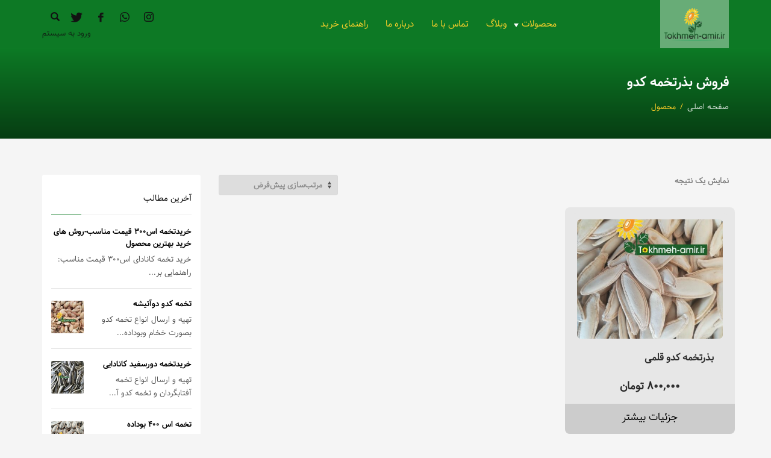

--- FILE ---
content_type: text/html; charset=UTF-8
request_url: https://tokhmeh-amir.ir/product-tag/%D9%81%D8%B1%D9%88%D8%B4-%D8%A8%D8%B0%D8%B1%D8%AA%D8%AE%D9%85%D9%87-%DA%A9%D8%AF%D9%88/
body_size: 15440
content:
<!DOCTYPE html>
<html dir="rtl" lang="fa-IR">
<head>
<meta charset="UTF-8"/>
<meta name="twitter:widgets:csp" content="on"/>
<link rel="profile" href="https://gmpg.org/xfn/11"/>
<link rel="pingback" href="https://tokhmeh-amir.ir/xmlrpc.php"/>

				<script>document.documentElement.className = document.documentElement.className + ' yes-js js_active js'</script>
				<title>فروش بذرتخمه کدو &#8211; بازرگانی علمیرزالو</title>
<meta name='robots' content='max-image-preview:large' />
<link rel='dns-prefetch' href='//fonts.googleapis.com' />
<link rel="alternate" type="application/rss+xml" title="بازرگانی علمیرزالو &raquo; خوراک" href="https://tokhmeh-amir.ir/feed/" />
<link rel="alternate" type="application/rss+xml" title="بازرگانی علمیرزالو &raquo; خوراک دیدگاه‌ها" href="https://tokhmeh-amir.ir/comments/feed/" />
<link rel="alternate" type="application/rss+xml" title="خوراک بازرگانی علمیرزالو &raquo; فروش بذرتخمه کدو برچسب" href="https://tokhmeh-amir.ir/product-tag/%d9%81%d8%b1%d9%88%d8%b4-%d8%a8%d8%b0%d8%b1%d8%aa%d8%ae%d9%85%d9%87-%da%a9%d8%af%d9%88/feed/" />
<script type="text/javascript">
window._wpemojiSettings = {"baseUrl":"https:\/\/s.w.org\/images\/core\/emoji\/14.0.0\/72x72\/","ext":".png","svgUrl":"https:\/\/s.w.org\/images\/core\/emoji\/14.0.0\/svg\/","svgExt":".svg","source":{"concatemoji":"https:\/\/tokhmeh-amir.ir\/wp-includes\/js\/wp-emoji-release.min.js?ver=6.2.8"}};
/*! This file is auto-generated */
!function(e,a,t){var n,r,o,i=a.createElement("canvas"),p=i.getContext&&i.getContext("2d");function s(e,t){p.clearRect(0,0,i.width,i.height),p.fillText(e,0,0);e=i.toDataURL();return p.clearRect(0,0,i.width,i.height),p.fillText(t,0,0),e===i.toDataURL()}function c(e){var t=a.createElement("script");t.src=e,t.defer=t.type="text/javascript",a.getElementsByTagName("head")[0].appendChild(t)}for(o=Array("flag","emoji"),t.supports={everything:!0,everythingExceptFlag:!0},r=0;r<o.length;r++)t.supports[o[r]]=function(e){if(p&&p.fillText)switch(p.textBaseline="top",p.font="600 32px Arial",e){case"flag":return s("\ud83c\udff3\ufe0f\u200d\u26a7\ufe0f","\ud83c\udff3\ufe0f\u200b\u26a7\ufe0f")?!1:!s("\ud83c\uddfa\ud83c\uddf3","\ud83c\uddfa\u200b\ud83c\uddf3")&&!s("\ud83c\udff4\udb40\udc67\udb40\udc62\udb40\udc65\udb40\udc6e\udb40\udc67\udb40\udc7f","\ud83c\udff4\u200b\udb40\udc67\u200b\udb40\udc62\u200b\udb40\udc65\u200b\udb40\udc6e\u200b\udb40\udc67\u200b\udb40\udc7f");case"emoji":return!s("\ud83e\udef1\ud83c\udffb\u200d\ud83e\udef2\ud83c\udfff","\ud83e\udef1\ud83c\udffb\u200b\ud83e\udef2\ud83c\udfff")}return!1}(o[r]),t.supports.everything=t.supports.everything&&t.supports[o[r]],"flag"!==o[r]&&(t.supports.everythingExceptFlag=t.supports.everythingExceptFlag&&t.supports[o[r]]);t.supports.everythingExceptFlag=t.supports.everythingExceptFlag&&!t.supports.flag,t.DOMReady=!1,t.readyCallback=function(){t.DOMReady=!0},t.supports.everything||(n=function(){t.readyCallback()},a.addEventListener?(a.addEventListener("DOMContentLoaded",n,!1),e.addEventListener("load",n,!1)):(e.attachEvent("onload",n),a.attachEvent("onreadystatechange",function(){"complete"===a.readyState&&t.readyCallback()})),(e=t.source||{}).concatemoji?c(e.concatemoji):e.wpemoji&&e.twemoji&&(c(e.twemoji),c(e.wpemoji)))}(window,document,window._wpemojiSettings);
</script>
<style type="text/css">
img.wp-smiley,
img.emoji {
	display: inline !important;
	border: none !important;
	box-shadow: none !important;
	height: 1em !important;
	width: 1em !important;
	margin: 0 0.07em !important;
	vertical-align: -0.1em !important;
	background: none !important;
	padding: 0 !important;
}
</style>
	<link rel='stylesheet' id='zn_all_g_fonts-css' href='//fonts.googleapis.com/css?family=Roboto%3A300%2Cregular%2C700%2C900&#038;ver=6.2.8' type='text/css' media='all' />
<link rel='stylesheet' id='wp-block-library-rtl-css' href='https://tokhmeh-amir.ir/wp-includes/css/dist/block-library/style-rtl.min.css?ver=6.2.8' type='text/css' media='all' />
<link rel='stylesheet' id='wc-blocks-vendors-style-css' href='https://tokhmeh-amir.ir/wp-content/plugins/woocommerce/packages/woocommerce-blocks/build/wc-blocks-vendors-style.css?ver=10.0.4' type='text/css' media='all' />
<link rel='stylesheet' id='wc-blocks-style-rtl-css' href='https://tokhmeh-amir.ir/wp-content/plugins/woocommerce/packages/woocommerce-blocks/build/wc-blocks-style-rtl.css?ver=10.0.4' type='text/css' media='all' />
<link rel='stylesheet' id='jquery-selectBox-css' href='https://tokhmeh-amir.ir/wp-content/plugins/yith-woocommerce-wishlist/assets/css/jquery.selectBox.css?ver=1.2.0' type='text/css' media='all' />
<link rel='stylesheet' id='yith-wcwl-font-awesome-css' href='https://tokhmeh-amir.ir/wp-content/plugins/yith-woocommerce-wishlist/assets/css/font-awesome.css?ver=4.7.0' type='text/css' media='all' />
<link rel='stylesheet' id='woocommerce_prettyPhoto_css-rtl-css' href='//tokhmeh-amir.ir/wp-content/plugins/woocommerce/assets/css/prettyPhoto-rtl.css?ver=3.1.6' type='text/css' media='all' />
<link rel='stylesheet' id='yith-wcwl-main-css' href='https://tokhmeh-amir.ir/wp-content/plugins/yith-woocommerce-wishlist/assets/css/style.css?ver=3.20.0' type='text/css' media='all' />
<link rel='stylesheet' id='classic-theme-styles-css' href='https://tokhmeh-amir.ir/wp-includes/css/classic-themes.min.css?ver=6.2.8' type='text/css' media='all' />
<style id='global-styles-inline-css' type='text/css'>
body{--wp--preset--color--black: #000000;--wp--preset--color--cyan-bluish-gray: #abb8c3;--wp--preset--color--white: #ffffff;--wp--preset--color--pale-pink: #f78da7;--wp--preset--color--vivid-red: #cf2e2e;--wp--preset--color--luminous-vivid-orange: #ff6900;--wp--preset--color--luminous-vivid-amber: #fcb900;--wp--preset--color--light-green-cyan: #7bdcb5;--wp--preset--color--vivid-green-cyan: #00d084;--wp--preset--color--pale-cyan-blue: #8ed1fc;--wp--preset--color--vivid-cyan-blue: #0693e3;--wp--preset--color--vivid-purple: #9b51e0;--wp--preset--gradient--vivid-cyan-blue-to-vivid-purple: linear-gradient(135deg,rgba(6,147,227,1) 0%,rgb(155,81,224) 100%);--wp--preset--gradient--light-green-cyan-to-vivid-green-cyan: linear-gradient(135deg,rgb(122,220,180) 0%,rgb(0,208,130) 100%);--wp--preset--gradient--luminous-vivid-amber-to-luminous-vivid-orange: linear-gradient(135deg,rgba(252,185,0,1) 0%,rgba(255,105,0,1) 100%);--wp--preset--gradient--luminous-vivid-orange-to-vivid-red: linear-gradient(135deg,rgba(255,105,0,1) 0%,rgb(207,46,46) 100%);--wp--preset--gradient--very-light-gray-to-cyan-bluish-gray: linear-gradient(135deg,rgb(238,238,238) 0%,rgb(169,184,195) 100%);--wp--preset--gradient--cool-to-warm-spectrum: linear-gradient(135deg,rgb(74,234,220) 0%,rgb(151,120,209) 20%,rgb(207,42,186) 40%,rgb(238,44,130) 60%,rgb(251,105,98) 80%,rgb(254,248,76) 100%);--wp--preset--gradient--blush-light-purple: linear-gradient(135deg,rgb(255,206,236) 0%,rgb(152,150,240) 100%);--wp--preset--gradient--blush-bordeaux: linear-gradient(135deg,rgb(254,205,165) 0%,rgb(254,45,45) 50%,rgb(107,0,62) 100%);--wp--preset--gradient--luminous-dusk: linear-gradient(135deg,rgb(255,203,112) 0%,rgb(199,81,192) 50%,rgb(65,88,208) 100%);--wp--preset--gradient--pale-ocean: linear-gradient(135deg,rgb(255,245,203) 0%,rgb(182,227,212) 50%,rgb(51,167,181) 100%);--wp--preset--gradient--electric-grass: linear-gradient(135deg,rgb(202,248,128) 0%,rgb(113,206,126) 100%);--wp--preset--gradient--midnight: linear-gradient(135deg,rgb(2,3,129) 0%,rgb(40,116,252) 100%);--wp--preset--duotone--dark-grayscale: url('#wp-duotone-dark-grayscale');--wp--preset--duotone--grayscale: url('#wp-duotone-grayscale');--wp--preset--duotone--purple-yellow: url('#wp-duotone-purple-yellow');--wp--preset--duotone--blue-red: url('#wp-duotone-blue-red');--wp--preset--duotone--midnight: url('#wp-duotone-midnight');--wp--preset--duotone--magenta-yellow: url('#wp-duotone-magenta-yellow');--wp--preset--duotone--purple-green: url('#wp-duotone-purple-green');--wp--preset--duotone--blue-orange: url('#wp-duotone-blue-orange');--wp--preset--font-size--small: 13px;--wp--preset--font-size--medium: 20px;--wp--preset--font-size--large: 36px;--wp--preset--font-size--x-large: 42px;--wp--preset--spacing--20: 0.44rem;--wp--preset--spacing--30: 0.67rem;--wp--preset--spacing--40: 1rem;--wp--preset--spacing--50: 1.5rem;--wp--preset--spacing--60: 2.25rem;--wp--preset--spacing--70: 3.38rem;--wp--preset--spacing--80: 5.06rem;--wp--preset--shadow--natural: 6px 6px 9px rgba(0, 0, 0, 0.2);--wp--preset--shadow--deep: 12px 12px 50px rgba(0, 0, 0, 0.4);--wp--preset--shadow--sharp: 6px 6px 0px rgba(0, 0, 0, 0.2);--wp--preset--shadow--outlined: 6px 6px 0px -3px rgba(255, 255, 255, 1), 6px 6px rgba(0, 0, 0, 1);--wp--preset--shadow--crisp: 6px 6px 0px rgba(0, 0, 0, 1);}:where(.is-layout-flex){gap: 0.5em;}body .is-layout-flow > .alignleft{float: left;margin-inline-start: 0;margin-inline-end: 2em;}body .is-layout-flow > .alignright{float: right;margin-inline-start: 2em;margin-inline-end: 0;}body .is-layout-flow > .aligncenter{margin-left: auto !important;margin-right: auto !important;}body .is-layout-constrained > .alignleft{float: left;margin-inline-start: 0;margin-inline-end: 2em;}body .is-layout-constrained > .alignright{float: right;margin-inline-start: 2em;margin-inline-end: 0;}body .is-layout-constrained > .aligncenter{margin-left: auto !important;margin-right: auto !important;}body .is-layout-constrained > :where(:not(.alignleft):not(.alignright):not(.alignfull)){max-width: var(--wp--style--global--content-size);margin-left: auto !important;margin-right: auto !important;}body .is-layout-constrained > .alignwide{max-width: var(--wp--style--global--wide-size);}body .is-layout-flex{display: flex;}body .is-layout-flex{flex-wrap: wrap;align-items: center;}body .is-layout-flex > *{margin: 0;}:where(.wp-block-columns.is-layout-flex){gap: 2em;}.has-black-color{color: var(--wp--preset--color--black) !important;}.has-cyan-bluish-gray-color{color: var(--wp--preset--color--cyan-bluish-gray) !important;}.has-white-color{color: var(--wp--preset--color--white) !important;}.has-pale-pink-color{color: var(--wp--preset--color--pale-pink) !important;}.has-vivid-red-color{color: var(--wp--preset--color--vivid-red) !important;}.has-luminous-vivid-orange-color{color: var(--wp--preset--color--luminous-vivid-orange) !important;}.has-luminous-vivid-amber-color{color: var(--wp--preset--color--luminous-vivid-amber) !important;}.has-light-green-cyan-color{color: var(--wp--preset--color--light-green-cyan) !important;}.has-vivid-green-cyan-color{color: var(--wp--preset--color--vivid-green-cyan) !important;}.has-pale-cyan-blue-color{color: var(--wp--preset--color--pale-cyan-blue) !important;}.has-vivid-cyan-blue-color{color: var(--wp--preset--color--vivid-cyan-blue) !important;}.has-vivid-purple-color{color: var(--wp--preset--color--vivid-purple) !important;}.has-black-background-color{background-color: var(--wp--preset--color--black) !important;}.has-cyan-bluish-gray-background-color{background-color: var(--wp--preset--color--cyan-bluish-gray) !important;}.has-white-background-color{background-color: var(--wp--preset--color--white) !important;}.has-pale-pink-background-color{background-color: var(--wp--preset--color--pale-pink) !important;}.has-vivid-red-background-color{background-color: var(--wp--preset--color--vivid-red) !important;}.has-luminous-vivid-orange-background-color{background-color: var(--wp--preset--color--luminous-vivid-orange) !important;}.has-luminous-vivid-amber-background-color{background-color: var(--wp--preset--color--luminous-vivid-amber) !important;}.has-light-green-cyan-background-color{background-color: var(--wp--preset--color--light-green-cyan) !important;}.has-vivid-green-cyan-background-color{background-color: var(--wp--preset--color--vivid-green-cyan) !important;}.has-pale-cyan-blue-background-color{background-color: var(--wp--preset--color--pale-cyan-blue) !important;}.has-vivid-cyan-blue-background-color{background-color: var(--wp--preset--color--vivid-cyan-blue) !important;}.has-vivid-purple-background-color{background-color: var(--wp--preset--color--vivid-purple) !important;}.has-black-border-color{border-color: var(--wp--preset--color--black) !important;}.has-cyan-bluish-gray-border-color{border-color: var(--wp--preset--color--cyan-bluish-gray) !important;}.has-white-border-color{border-color: var(--wp--preset--color--white) !important;}.has-pale-pink-border-color{border-color: var(--wp--preset--color--pale-pink) !important;}.has-vivid-red-border-color{border-color: var(--wp--preset--color--vivid-red) !important;}.has-luminous-vivid-orange-border-color{border-color: var(--wp--preset--color--luminous-vivid-orange) !important;}.has-luminous-vivid-amber-border-color{border-color: var(--wp--preset--color--luminous-vivid-amber) !important;}.has-light-green-cyan-border-color{border-color: var(--wp--preset--color--light-green-cyan) !important;}.has-vivid-green-cyan-border-color{border-color: var(--wp--preset--color--vivid-green-cyan) !important;}.has-pale-cyan-blue-border-color{border-color: var(--wp--preset--color--pale-cyan-blue) !important;}.has-vivid-cyan-blue-border-color{border-color: var(--wp--preset--color--vivid-cyan-blue) !important;}.has-vivid-purple-border-color{border-color: var(--wp--preset--color--vivid-purple) !important;}.has-vivid-cyan-blue-to-vivid-purple-gradient-background{background: var(--wp--preset--gradient--vivid-cyan-blue-to-vivid-purple) !important;}.has-light-green-cyan-to-vivid-green-cyan-gradient-background{background: var(--wp--preset--gradient--light-green-cyan-to-vivid-green-cyan) !important;}.has-luminous-vivid-amber-to-luminous-vivid-orange-gradient-background{background: var(--wp--preset--gradient--luminous-vivid-amber-to-luminous-vivid-orange) !important;}.has-luminous-vivid-orange-to-vivid-red-gradient-background{background: var(--wp--preset--gradient--luminous-vivid-orange-to-vivid-red) !important;}.has-very-light-gray-to-cyan-bluish-gray-gradient-background{background: var(--wp--preset--gradient--very-light-gray-to-cyan-bluish-gray) !important;}.has-cool-to-warm-spectrum-gradient-background{background: var(--wp--preset--gradient--cool-to-warm-spectrum) !important;}.has-blush-light-purple-gradient-background{background: var(--wp--preset--gradient--blush-light-purple) !important;}.has-blush-bordeaux-gradient-background{background: var(--wp--preset--gradient--blush-bordeaux) !important;}.has-luminous-dusk-gradient-background{background: var(--wp--preset--gradient--luminous-dusk) !important;}.has-pale-ocean-gradient-background{background: var(--wp--preset--gradient--pale-ocean) !important;}.has-electric-grass-gradient-background{background: var(--wp--preset--gradient--electric-grass) !important;}.has-midnight-gradient-background{background: var(--wp--preset--gradient--midnight) !important;}.has-small-font-size{font-size: var(--wp--preset--font-size--small) !important;}.has-medium-font-size{font-size: var(--wp--preset--font-size--medium) !important;}.has-large-font-size{font-size: var(--wp--preset--font-size--large) !important;}.has-x-large-font-size{font-size: var(--wp--preset--font-size--x-large) !important;}
.wp-block-navigation a:where(:not(.wp-element-button)){color: inherit;}
:where(.wp-block-columns.is-layout-flex){gap: 2em;}
.wp-block-pullquote{font-size: 1.5em;line-height: 1.6;}
</style>
<link rel='stylesheet' id='contact-form-7-css' href='https://tokhmeh-amir.ir/wp-content/plugins/contact-form-7/includes/css/styles.css?ver=5.7.6' type='text/css' media='all' />
<link rel='stylesheet' id='contact-form-7-rtl-css' href='https://tokhmeh-amir.ir/wp-content/plugins/contact-form-7/includes/css/styles-rtl.css?ver=5.7.6' type='text/css' media='all' />
<link rel='stylesheet' id='rs-plugin-settings-css' href='https://tokhmeh-amir.ir/wp-content/plugins/revslider/public/assets/css/settings.css?ver=5.4.8.3' type='text/css' media='all' />
<style id='rs-plugin-settings-inline-css' type='text/css'>
#rs-demo-id {}
</style>
<link rel='stylesheet' id='woocommerce-layout-rtl-css' href='https://tokhmeh-amir.ir/wp-content/plugins/woocommerce/assets/css/woocommerce-layout-rtl.css?ver=7.7.0' type='text/css' media='all' />
<link rel='stylesheet' id='woocommerce-smallscreen-rtl-css' href='https://tokhmeh-amir.ir/wp-content/plugins/woocommerce/assets/css/woocommerce-smallscreen-rtl.css?ver=7.7.0' type='text/css' media='only screen and (max-width: 767px)' />
<link rel='stylesheet' id='woocommerce-general-rtl-css' href='https://tokhmeh-amir.ir/wp-content/plugins/woocommerce/assets/css/woocommerce-rtl.css?ver=7.7.0' type='text/css' media='all' />
<style id='woocommerce-inline-inline-css' type='text/css'>
.woocommerce form .form-row .required { visibility: visible; }
</style>
<link rel='stylesheet' id='jquery-colorbox-css' href='https://tokhmeh-amir.ir/wp-content/plugins/yith-woocommerce-compare/assets/css/colorbox.css?ver=1.4.21' type='text/css' media='all' />
<link rel='stylesheet' id='yith-wfbt-style-css' href='https://tokhmeh-amir.ir/wp-content/plugins/yith-woocommerce-frequently-bought-together/assets/css/yith-wfbt.css?ver=1.25.0' type='text/css' media='all' />
<style id='yith-wfbt-style-inline-css' type='text/css'>

                .yith-wfbt-submit-block .yith-wfbt-submit-button {
                        background: #222222;
                        color: #ffffff;
                }
                .yith-wfbt-submit-block .yith-wfbt-submit-button:hover {
                        background: #777777;
                        color: #ffffff;
                }
</style>
<link rel='stylesheet' id='kallyas-styles-css' href='https://tokhmeh-amir.ir/wp-content/themes/kallyas/style.css?ver=4.18.0' type='text/css' media='all' />
<link rel='stylesheet' id='th-bootstrap-styles-css' href='https://tokhmeh-amir.ir/wp-content/themes/kallyas/css/bootstrap.min.css?ver=4.18.0' type='text/css' media='all' />
<link rel='stylesheet' id='th-theme-template-styles-css' href='https://tokhmeh-amir.ir/wp-content/themes/kallyas/css/template.min.css?ver=4.18.0' type='text/css' media='all' />
<link rel='stylesheet' id='woocommerce-overrides-css' href='https://tokhmeh-amir.ir/wp-content/themes/kallyas/css/plugins/kl-woocommerce.css?ver=4.18.0' type='text/css' media='all' />
<link rel='stylesheet' id='zion-frontend-css' href='https://tokhmeh-amir.ir/wp-content/themes/kallyas/framework/zion-builder/assets/css/znb_frontend.css?ver=1.0.29' type='text/css' media='all' />
<link rel='stylesheet' id='zion-frontend-rtl-css' href='https://tokhmeh-amir.ir/wp-content/themes/kallyas/framework/zion-builder/assets/css/rtl.css?ver=1.0.29' type='text/css' media='all' />
<link rel='stylesheet' id='5018-smart-layout.css-css' href='//tokhmeh-amir.ir/wp-content/uploads/zion-builder/cache/5018-smart-layout.css?ver=48069bda7f2fcad6d84c21787c688b18' type='text/css' media='all' />
<link rel='stylesheet' id='kallyas-child-css' href='https://tokhmeh-amir.ir/wp-content/themes/kallyas-child/style.css?ver=4.18.0' type='text/css' media='all' />
<link rel='stylesheet' id='animate.css-css' href='https://tokhmeh-amir.ir/wp-content/themes/kallyas/css/vendors/animate.min.css?ver=4.18.0' type='text/css' media='all' />
<link rel='stylesheet' id='th-theme-print-stylesheet-css' href='https://tokhmeh-amir.ir/wp-content/themes/kallyas/css/print.css?ver=4.18.0' type='text/css' media='print' />
<link rel='stylesheet' id='kallyas-rtl-css' href='https://tokhmeh-amir.ir/wp-content/themes/kallyas/css/rtl.css?ver=4.18.0' type='text/css' media='all' />
<link rel='stylesheet' id='th-theme-options-styles-css' href='//tokhmeh-amir.ir/wp-content/uploads/zn_dynamic.css?ver=1683995823' type='text/css' media='all' />
<script type='text/javascript' src='https://tokhmeh-amir.ir/wp-includes/js/jquery/jquery.min.js?ver=3.6.4' id='jquery-core-js'></script>
<script type='text/javascript' src='https://tokhmeh-amir.ir/wp-includes/js/jquery/jquery-migrate.min.js?ver=3.4.0' id='jquery-migrate-js'></script>
<script type='text/javascript' src='https://tokhmeh-amir.ir/wp-content/plugins/revslider/public/assets/js/jquery.themepunch.tools.min.js?ver=5.4.8.3' id='tp-tools-js'></script>
<script type='text/javascript' src='https://tokhmeh-amir.ir/wp-content/plugins/revslider/public/assets/js/jquery.themepunch.revolution.min.js?ver=5.4.8.3' id='revmin-js'></script>
<link rel="https://api.w.org/" href="https://tokhmeh-amir.ir/wp-json/" /><link rel="alternate" type="application/json" href="https://tokhmeh-amir.ir/wp-json/wp/v2/product_tag/5662" /><link rel="EditURI" type="application/rsd+xml" title="RSD" href="https://tokhmeh-amir.ir/xmlrpc.php?rsd" />
<link rel="wlwmanifest" type="application/wlwmanifest+xml" href="https://tokhmeh-amir.ir/wp-includes/wlwmanifest.xml" />
<meta name="generator" content="WordPress 6.2.8" />
<meta name="generator" content="WooCommerce 7.7.0" />
		<meta name="theme-color"
			  content="#0d7a25">
				<meta name="viewport" content="width=device-width, initial-scale=1, maximum-scale=1"/>
		
		<!--[if lte IE 8]>
		<script type="text/javascript">
			var $buoop = {
				vs: {i: 10, f: 25, o: 12.1, s: 7, n: 9}
			};

			$buoop.ol = window.onload;

			window.onload = function () {
				try {
					if ($buoop.ol) {
						$buoop.ol()
					}
				}
				catch (e) {
				}

				var e = document.createElement("script");
				e.setAttribute("type", "text/javascript");
				e.setAttribute("src", "https://browser-update.org/update.js");
				document.body.appendChild(e);
			};
		</script>
		<![endif]-->

		<!-- for IE6-8 support of HTML5 elements -->
		<!--[if lt IE 9]>
		<script src="//html5shim.googlecode.com/svn/trunk/html5.js"></script>
		<![endif]-->
		
	<!-- Fallback for animating in viewport -->
	<noscript>
		<style type="text/css" media="screen">
			.zn-animateInViewport {visibility: visible;}
		</style>
	</noscript>
		<noscript><style>.woocommerce-product-gallery{ opacity: 1 !important; }</style></noscript>
	<meta name="generator" content="Powered by Slider Revolution 5.4.8.3 - responsive, Mobile-Friendly Slider Plugin for WordPress with comfortable drag and drop interface." />
<script type="text/javascript">function setREVStartSize(e){									
						try{ e.c=jQuery(e.c);var i=jQuery(window).width(),t=9999,r=0,n=0,l=0,f=0,s=0,h=0;
							if(e.responsiveLevels&&(jQuery.each(e.responsiveLevels,function(e,f){f>i&&(t=r=f,l=e),i>f&&f>r&&(r=f,n=e)}),t>r&&(l=n)),f=e.gridheight[l]||e.gridheight[0]||e.gridheight,s=e.gridwidth[l]||e.gridwidth[0]||e.gridwidth,h=i/s,h=h>1?1:h,f=Math.round(h*f),"fullscreen"==e.sliderLayout){var u=(e.c.width(),jQuery(window).height());if(void 0!=e.fullScreenOffsetContainer){var c=e.fullScreenOffsetContainer.split(",");if (c) jQuery.each(c,function(e,i){u=jQuery(i).length>0?u-jQuery(i).outerHeight(!0):u}),e.fullScreenOffset.split("%").length>1&&void 0!=e.fullScreenOffset&&e.fullScreenOffset.length>0?u-=jQuery(window).height()*parseInt(e.fullScreenOffset,0)/100:void 0!=e.fullScreenOffset&&e.fullScreenOffset.length>0&&(u-=parseInt(e.fullScreenOffset,0))}f=u}else void 0!=e.minHeight&&f<e.minHeight&&(f=e.minHeight);e.c.closest(".rev_slider_wrapper").css({height:f})					
						}catch(d){console.log("Failure at Presize of Slider:"+d)}						
					};</script>
</head>

<body data-rsssl=1  class="rtl archive tax-product_tag term-5662 theme-kallyas woocommerce woocommerce-page woocommerce-no-js zn-wc-pages-style2 res1170 kl-sticky-header kl-skin--light" itemscope="itemscope" itemtype="https://schema.org/WebPage" >


<div class="login_register_stuff">		<!-- Login/Register Modal forms - hidden by default to be opened through modal -->
			<div id="login_panel" class="loginbox-popup auth-popup mfp-hide">
				<div class="inner-container login-panel auth-popup-panel">
					<h3 class="m_title_ext auth-popup-title" itemprop="alternativeHeadline" >ورود به حساب کاربری :</h3>
					<form id="login_form" name="login_form" method="post" class="zn_form_login znhg-ajax-login-form" action="https://tokhmeh-amir.ir/wp-login.php">

						<div class="zn_form_login-result"></div>

						<div class="form-group kl-fancy-form">
							<input type="text" id="kl-username" name="log" class="form-control inputbox kl-fancy-form-input kl-fw-input"
								   placeholder="نام کاربری خود را وارد نمایید"/>
							<label class="kl-font-alt kl-fancy-form-label">نام کاربری</label>
						</div>

						<div class="form-group kl-fancy-form">
							<input type="password" id="kl-password" name="pwd" class="form-control inputbox kl-fancy-form-input kl-fw-input"
								   placeholder="رمز عبور خود را وارد نمایید"/>
							<label class="kl-font-alt kl-fancy-form-label">رمز عبور</label>
						</div>

						
						<label class="zn_remember auth-popup-remember" for="kl-rememberme">
							<input type="checkbox" name="rememberme" id="kl-rememberme" value="forever" class="auth-popup-remember-chb"/>
							مرا به خاطر بسپار						</label>

						<input type="submit" id="login" name="submit_button" class="btn zn_sub_button btn-fullcolor btn-md"
							   value="ورود"/>

						<input type="hidden" value="login" class="" name="zn_form_action"/>
						<input type="hidden" value="zn_do_login" class="" name="action"/>

						<div class="links auth-popup-links">
														<a href="#register_panel" class="create_account auth-popup-createacc kl-login-box auth-popup-link">ایجاد حساب کاربری </a> <span class="sep auth-popup-sep"></span>
														<a href="#forgot_panel" class="kl-login-box auth-popup-link">رمز عبورتان را فراموش کرده اید ؟</a>
						</div>
					</form>
				</div>
			</div>
		<!-- end login panel -->
				<div id="forgot_panel" class="loginbox-popup auth-popup forgot-popup mfp-hide">
			<div class="inner-container forgot-panel auth-popup-panel">
				<h3 class="m_title m_title_ext text-custom auth-popup-title" itemprop="alternativeHeadline" >مشخصات خود را فراموش کردید ؟</h3>
				<form id="forgot_form" name="login_form" method="post" class="zn_form_lost_pass" action="https://tokhmeh-amir.ir/my-account/lost-password/">
					<div class="zn_form_login-result"></div>
					<div class="form-group kl-fancy-form">
						<input type="text" id="forgot-email" name="user_login" class="form-control inputbox kl-fancy-form-input kl-fw-input" placeholder="..."/>
						<label class="kl-font-alt kl-fancy-form-label">نام کاربری یا پست الکترونیک</label>
					</div>
					<input type="hidden" name="wc_reset_password" value="true">
					<input type="hidden" id="_wpnonce" name="_wpnonce" value="2d3309b71e" /><input type="hidden" name="_wp_http_referer" value="/product-tag/%D9%81%D8%B1%D9%88%D8%B4-%D8%A8%D8%B0%D8%B1%D8%AA%D8%AE%D9%85%D9%87-%DA%A9%D8%AF%D9%88/" />					<div class="form-group">
						<input type="submit" id="recover" name="submit" class="btn btn-block zn_sub_button btn-fullcolor btn-md" value="ارسال جزئیات حساب کاربری من!"/>
					</div>
					<div class="links auth-popup-links">
						<a href="#login_panel" class="kl-login-box auth-popup-link">مشخصات کاربری خود را به خاطر آوردم!</a>
					</div>
				</form>
			</div>
		</div><!-- end forgot pwd. panel -->
		
		<div id="register_panel" class="loginbox-popup auth-popup register-popup mfp-hide">
			<div class="inner-container register-panel auth-popup-panel">
				<h3 class="m_title m_title_ext text-custom auth-popup-title" itemprop="alternativeHeadline" >ایجاد حساب کاربری</h3>

				<form id="register_form" name="login_form" method="post" class="zn_form_login" action="https://tokhmeh-amir.ir/wp-login.php?action=register">
					<div class="zn_form_login-result"></div>
					<div class="form-group kl-fancy-form ">
						<input type="text" id="reg-username" name="user_login" class="form-control inputbox kl-fancy-form-input kl-fw-input" placeholder="نام کاربری مورد نظر خود را وارد نمایید"/>
						<label class="kl-font-alt kl-fancy-form-label">نام کاربری</label>
					</div>
					<div class="form-group kl-fancy-form">
						<input type="text" id="reg-email" name="user_email" class="form-control inputbox kl-fancy-form-input kl-fw-input" placeholder="آدرس پست الکترونیک ( ایمیل )"/>
						<label class="kl-font-alt kl-fancy-form-label">پست الکترونیک</label>
					</div>
						<div class="form-group kl-fancy-form">
						<input type="password" id="reg-pass" name="user_password" class="form-control inputbox kl-fancy-form-input kl-fw-input" placeholder="*****"/>
						<label class="kl-font-alt kl-fancy-form-label">رمز عبور</label>
					</div>
					<div class="form-group kl-fancy-form">
						<input type="password" id="reg-pass2" name="user_password2" class="form-control inputbox kl-fancy-form-input kl-fw-input" placeholder="*****"/>
						<label class="kl-font-alt kl-fancy-form-label">تکرار رمز عبور</label>
					</div>

					
					<div class="form-group"><div class="kl-recaptcha" data-colorscheme="light" data-sitekey="6Lc6xz4cAAAAAGR71b3-6oN3Avjx9sDgLmwBbyyb" id="zn_recaptcha_registration"></div></div>
					<div class="form-group">
						<input type="submit" id="signup" name="submit" class="btn zn_sub_button btn-block btn-fullcolor btn-md" value="ایجاد حساب کاربری من"/>
					</div>

					<input type="hidden" value="register" name="zn_form_action"/>
					<input type="hidden" value="zn_do_login" name="action"/>

					<div class="links auth-popup-links">
												<a href="#login_panel" class="kl-login-box auth-popup-link"> قبلا حساب کاربری ایجاد کرده اید ؟!</a>
											</div>
				</form>
			</div>
		</div><!-- end register panel -->
		</div><!-- end login register stuff -->		<div id="fb-root"></div>
		<script>(function (d, s, id) {
			var js, fjs = d.getElementsByTagName(s)[0];
			if (d.getElementById(id)) {return;}
			js = d.createElement(s); js.id = id;
			js.src = "https://connect.facebook.net/en_US/sdk.js#xfbml=1&version=v3.0";
			fjs.parentNode.insertBefore(js, fjs);
		}(document, 'script', 'facebook-jssdk'));</script>
		

<div id="page_wrapper">

<header id="header" class="site-header  style12 header--sticky header--not-sticked     sticky-resize headerstyle--image_color site-header--relative nav-th--light sheader-sh--default"  data-custom-sticky-textscheme="sh--light" data-original-sticky-textscheme="sh--default"  role="banner" itemscope="itemscope" itemtype="https://schema.org/WPHeader" >
		<div class="site-header-wrapper sticky-top-area">

		<div class="site-header-top-wrapper topbar-style--default  sh--default">

			<div class="siteheader-container container">

				

			</div>
		</div><!-- /.site-header-top-wrapper -->

		<div class="kl-top-header site-header-main-wrapper clearfix  header-no-top  header-no-bottom  sh--default">

			<div class="container siteheader-container ">

				<div class='fxb-col fxb-basis-auto'>

					

<div class="fxb-row site-header-row site-header-main ">

	<div class='fxb-col fxb fxb-start-x fxb-center-y fxb-basis-auto fxb-grow-0 fxb-sm-half site-header-col-left site-header-main-left'>
				<div id="logo-container" class="logo-container   logosize--contain zn-original-logo">
			<!-- Logo -->
			<h3 class='site-logo logo ' id='logo'><a href='https://tokhmeh-amir.ir/' class='site-logo-anch'><img class="logo-img site-logo-img" src="https://tokhmeh-amir.ir/wp-content/uploads/2021/08/Logo-Amir.png"  alt="بازرگانی علمیرزالو" title="تهیه و ارسال انواع تخمه آفتابگردان و کدو به تمام نقاط کشور" data-mobile-logo="https://tokhmeh-amir.ir/wp-content/uploads/2021/08/Logo-Amir.png" /></a></h3>			<!-- InfoCard -->
					</div>

			</div>

	<div class='fxb-col fxb fxb-center-x fxb-center-y fxb-basis-auto fxb-grow-0 site-header-col-center site-header-main-center'>
				<div class="sh-component main-menu-wrapper" role="navigation" itemscope="itemscope" itemtype="https://schema.org/SiteNavigationElement" >

					<div class="zn-res-menuwrapper">
			<a href="#" class="zn-res-trigger zn-menuBurger zn-menuBurger--3--s zn-menuBurger--anim1 " id="zn-res-trigger">
				<span></span>
				<span></span>
				<span></span>
			</a>
		</div><!-- end responsive menu -->
		<div id="main-menu" class="main-nav mainnav--sidepanel mainnav--active-text mainnav--pointer-dash nav-mm--light zn_mega_wrapper "><ul id="menu-%d9%85%d9%86%d9%88-%d8%a7%d8%b5%d9%84%db%8c" class="main-menu main-menu-nav zn_mega_menu "><li id="menu-item-2446" class="main-menu-item menu-item menu-item-type-post_type menu-item-object-page menu-item-has-children menu-item-2446 menu-item-mega-parent menu-item-has-children  main-menu-item-top  menu-item-even menu-item-depth-0"><a href="https://tokhmeh-amir.ir/shop/" class=" main-menu-link main-menu-link-top"><span>محصولات</span></a>
<div class='zn_mega_container container'>
<div class="zn_mega_menu_container_wrapper" ><ul class="clearfix">
	<li id="menu-item-5043" class="main-menu-item menu-item menu-item-type-taxonomy menu-item-object-product_cat menu-item-has-children menu-item-5043 col-sm-4 main-menu-item-sub  menu-item-odd menu-item-depth-1"><a href="https://tokhmeh-amir.ir/product-category/%d8%aa%d8%ae%d9%85%d9%87-%d8%a2%d9%81%d8%aa%d8%a7%d8%a8%da%af%d8%b1%d8%af%d8%a7%d9%86/" class=" main-menu-link main-menu-link-sub zn_mega_title "><span>تخمه آفتابگردان</span></a>
	<ul class="clearfix">
		<li id="menu-item-5045" class="main-menu-item menu-item menu-item-type-taxonomy menu-item-object-product_cat menu-item-5045  main-menu-item-sub main-menu-item-sub-sub menu-item-even menu-item-depth-2"><a href="https://tokhmeh-amir.ir/product-category/%d8%aa%d8%ae%d9%85%d9%87-%d8%a2%d9%81%d8%aa%d8%a7%d8%a8%da%af%d8%b1%d8%af%d8%a7%d9%86/%d8%b4%d9%85%d8%b4%db%8c%d8%b1%db%8c/" class=" main-menu-link main-menu-link-sub"><span>شمشیری</span></a></li>
		<li id="menu-item-5048" class="main-menu-item menu-item menu-item-type-taxonomy menu-item-object-product_cat menu-item-5048  main-menu-item-sub main-menu-item-sub-sub menu-item-even menu-item-depth-2"><a href="https://tokhmeh-amir.ir/product-category/%d8%aa%d8%ae%d9%85%d9%87-%d8%a2%d9%81%d8%aa%d8%a7%d8%a8%da%af%d8%b1%d8%af%d8%a7%d9%86/%d8%a8%d8%a7%d8%af%d8%a7%d9%85%db%8c/" class=" main-menu-link main-menu-link-sub"><span>بادامی</span></a></li>
		<li id="menu-item-5044" class="main-menu-item menu-item menu-item-type-taxonomy menu-item-object-product_cat menu-item-5044  main-menu-item-sub main-menu-item-sub-sub menu-item-even menu-item-depth-2"><a href="https://tokhmeh-amir.ir/product-category/%d8%aa%d8%ae%d9%85%d9%87-%d8%a2%d9%81%d8%aa%d8%a7%d8%a8%da%af%d8%b1%d8%af%d8%a7%d9%86/%d8%af%d9%88%d8%b1%d8%b3%d9%81%db%8c%d8%af%d8%a8%d8%a7%d8%af%d8%a7%d9%85%db%8c/" class=" main-menu-link main-menu-link-sub"><span>دورسفیدبادامی</span></a></li>
		<li id="menu-item-5046" class="main-menu-item menu-item menu-item-type-taxonomy menu-item-object-product_cat menu-item-5046  main-menu-item-sub main-menu-item-sub-sub menu-item-even menu-item-depth-2"><a href="https://tokhmeh-amir.ir/product-category/%d8%aa%d8%ae%d9%85%d9%87-%d8%a2%d9%81%d8%aa%d8%a7%d8%a8%da%af%d8%b1%d8%af%d8%a7%d9%86/%d8%af%d9%88%d8%b1%d8%b3%d9%81%db%8c%d8%af-%d9%82%d9%84%d9%85%db%8c/" class=" main-menu-link main-menu-link-sub"><span>دورسفیدقلمی</span></a></li>
		<li id="menu-item-5047" class="main-menu-item menu-item menu-item-type-taxonomy menu-item-object-product_cat menu-item-5047  main-menu-item-sub main-menu-item-sub-sub menu-item-even menu-item-depth-2"><a href="https://tokhmeh-amir.ir/product-category/%d8%aa%d8%ae%d9%85%d9%87-%d8%a2%d9%81%d8%aa%d8%a7%d8%a8%da%af%d8%b1%d8%af%d8%a7%d9%86/%da%a9%d8%a7%d9%86%d8%a7%d8%af%d8%a7%db%8c%db%8c/" class=" main-menu-link main-menu-link-sub"><span>کانادایی</span></a></li>
		<li id="menu-item-5085" class="main-menu-item menu-item menu-item-type-taxonomy menu-item-object-product_cat menu-item-5085  main-menu-item-sub main-menu-item-sub-sub menu-item-even menu-item-depth-2"><a href="https://tokhmeh-amir.ir/product-category/%d8%aa%d8%ae%d9%85%d9%87-%d8%a2%d9%81%d8%aa%d8%a7%d8%a8%da%af%d8%b1%d8%af%d8%a7%d9%86/%da%a9%d8%a7%d9%86%d8%a7%d8%af%d8%a7%db%8c%db%8c-%d8%a7%d8%b3-400/" class=" main-menu-link main-menu-link-sub"><span>کانادایی اس400</span></a></li>
		<li id="menu-item-5086" class="main-menu-item menu-item menu-item-type-taxonomy menu-item-object-product_cat menu-item-5086  main-menu-item-sub main-menu-item-sub-sub menu-item-even menu-item-depth-2"><a href="https://tokhmeh-amir.ir/product-category/%d8%aa%d8%ae%d9%85%d9%87-%d8%a2%d9%81%d8%aa%d8%a7%d8%a8%da%af%d8%b1%d8%af%d8%a7%d9%86/%d9%82%d9%84%d9%85%db%8c/" class=" main-menu-link main-menu-link-sub"><span>قلمی</span></a></li>
	</ul>
</li>
	<li id="menu-item-5049" class="main-menu-item menu-item menu-item-type-taxonomy menu-item-object-product_cat menu-item-has-children menu-item-5049 col-sm-4 main-menu-item-sub  menu-item-odd menu-item-depth-1"><a href="https://tokhmeh-amir.ir/product-category/%d8%aa%d8%ae%d9%85%d9%87-%da%a9%d8%af%d9%88/" class=" main-menu-link main-menu-link-sub zn_mega_title "><span>تخمه کدو</span></a>
	<ul class="clearfix">
		<li id="menu-item-5051" class="main-menu-item menu-item menu-item-type-taxonomy menu-item-object-product_cat menu-item-5051  main-menu-item-sub main-menu-item-sub-sub menu-item-even menu-item-depth-2"><a href="https://tokhmeh-amir.ir/product-category/%d8%aa%d8%ae%d9%85%d9%87-%da%a9%d8%af%d9%88/%da%a9%d8%af%d9%88%da%af%d9%88%d8%b4%d8%aa%db%8c/" class=" main-menu-link main-menu-link-sub"><span>کدوگوشتی</span></a></li>
		<li id="menu-item-5050" class="main-menu-item menu-item menu-item-type-taxonomy menu-item-object-product_cat menu-item-5050  main-menu-item-sub main-menu-item-sub-sub menu-item-even menu-item-depth-2"><a href="https://tokhmeh-amir.ir/product-category/%d8%aa%d8%ae%d9%85%d9%87-%da%a9%d8%af%d9%88/%da%a9%d8%af%d9%88-%d9%85%d8%b4%d9%87%d8%af%db%8c/" class=" main-menu-link main-menu-link-sub"><span>کدو مشهدی</span></a></li>
		<li id="menu-item-5052" class="main-menu-item menu-item menu-item-type-taxonomy menu-item-object-product_cat menu-item-5052  main-menu-item-sub main-menu-item-sub-sub menu-item-even menu-item-depth-2"><a href="https://tokhmeh-amir.ir/product-category/%d8%aa%d8%ae%d9%85%d9%87-%da%a9%d8%af%d9%88/%d8%aa%d8%ae%d9%85%d9%87-%da%a9%d8%af%d9%88-%d9%85%d8%b4%d9%87%d8%af%db%8c-%d8%b2%d8%a8%d8%a7%d9%86-%d9%85%d8%a7%d8%b1%db%8c/" class=" main-menu-link main-menu-link-sub"><span>مشهدی</span></a></li>
		<li id="menu-item-5053" class="main-menu-item menu-item menu-item-type-taxonomy menu-item-object-product_cat menu-item-5053  main-menu-item-sub main-menu-item-sub-sub menu-item-even menu-item-depth-2"><a href="https://tokhmeh-amir.ir/product-category/%d8%aa%d8%ae%d9%85%d9%87-%da%a9%d8%af%d9%88/%d9%85%d8%ba%d8%b2-%d8%aa%d8%ae%d9%85%d9%87-%da%a9%d8%af%d9%88/" class=" main-menu-link main-menu-link-sub"><span>مغز تخمه کدو</span></a></li>
		<li id="menu-item-5081" class="main-menu-item menu-item menu-item-type-taxonomy menu-item-object-product_cat menu-item-5081  main-menu-item-sub main-menu-item-sub-sub menu-item-even menu-item-depth-2"><a href="https://tokhmeh-amir.ir/product-category/%d8%aa%d8%ae%d9%85%d9%87-%da%a9%d8%af%d9%88/%d8%b2%d8%a8%d8%a7%d9%86-%d9%85%d8%a7%d8%b1%db%8c/" class=" main-menu-link main-menu-link-sub"><span>کدو زبان ماری</span></a></li>
	</ul>
</li>
	<li id="menu-item-5054" class="main-menu-item menu-item menu-item-type-taxonomy menu-item-object-product_cat menu-item-5054 col-sm-4 main-menu-item-sub  menu-item-odd menu-item-depth-1"><a href="https://tokhmeh-amir.ir/product-category/%d8%aa%d8%ae%d9%85%d9%87-%d8%b1%d9%88%d8%ba%d9%86%db%8c/" class=" main-menu-link main-menu-link-sub zn_mega_title "><span>تخمه روغنی</span></a></li>
</ul>
</div></div></li>
<li id="menu-item-3408" class="main-menu-item menu-item menu-item-type-post_type menu-item-object-page menu-item-3408  main-menu-item-top  menu-item-even menu-item-depth-0"><a href="https://tokhmeh-amir.ir/blog/" class=" main-menu-link main-menu-link-top"><span>وبلاگ</span></a></li>
<li id="menu-item-3488" class="main-menu-item menu-item menu-item-type-post_type menu-item-object-page menu-item-3488  main-menu-item-top  menu-item-even menu-item-depth-0"><a href="https://tokhmeh-amir.ir/contact-us/" class=" main-menu-link main-menu-link-top"><span>تماس با ما</span></a></li>
<li id="menu-item-3489" class="main-menu-item menu-item menu-item-type-post_type menu-item-object-page menu-item-3489  main-menu-item-top  menu-item-even menu-item-depth-0"><a href="https://tokhmeh-amir.ir/about-us/" class=" main-menu-link main-menu-link-top"><span>درباره ما</span></a></li>
<li id="menu-item-3730" class="main-menu-item menu-item menu-item-type-post_type menu-item-object-page menu-item-3730  main-menu-item-top  menu-item-even menu-item-depth-0"><a href="https://tokhmeh-amir.ir/%d8%b1%d8%a7%d9%87%d9%86%d9%85%d8%a7%db%8c-%d8%ae%d8%b1%db%8c%d8%af/" class=" main-menu-link main-menu-link-top"><span>راهنمای خرید</span></a></li>
</ul></div>		</div>
		<!-- end main_menu -->
			</div>

	<div class='fxb-col fxb fxb-end-x fxb-center-y fxb-basis-auto fxb-sm-half site-header-col-right site-header-main-right'>

		<div class='fxb-col fxb fxb-end-x fxb-center-y fxb-basis-auto fxb-sm-half site-header-main-right-top'>
						<ul class="sh-component social-icons sc--normal topnav navRight topnav-no-hdnav"><li class="topnav-li social-icons-li"><a href="https://www.instagram.com/tokhmeh.amir/" data-zniconfam="icomoon" data-zn_icon="" target="_blank" class="topnav-item social-icons-item scheader-icon-" title="Instagram"></a></li><li class="topnav-li social-icons-li"><a href="https://wa.me/989383752849/" data-zniconfam="icomoon" data-zn_icon="" target="_blank" class="topnav-item social-icons-item scheader-icon-" title="WhatsApp"></a></li><li class="topnav-li social-icons-li"><a href="https://www.facebook.com/tokhmeh.amir/" data-zniconfam="kl-social-icons" data-zn_icon="" target="_blank" class="topnav-item social-icons-item scheader-icon-" title="Facebook"></a></li><li class="topnav-li social-icons-li"><a href="https://www.Twitter.com/tokhmeh_amir/" data-zniconfam="kl-social-icons" data-zn_icon="" target="_blank" class="topnav-item social-icons-item scheader-icon-" title="Twitter"></a></li></ul>
		<div id="search" class="sh-component header-search headsearch--def">

			<a href="#" class="searchBtn header-search-button">
				<span class="glyphicon glyphicon-search kl-icon-white"></span>
			</a>

			<div class="search-container header-search-container">
				
<form id="searchform" class="gensearch__form" action="https://tokhmeh-amir.ir/" method="get">
	<input id="s" name="s" value="" class="inputbox gensearch__input" type="text" placeholder="جستجو ..." />
	<button type="submit" id="searchsubmit" value="go" class="gensearch__submit glyphicon glyphicon-search"></button>
	</form>			</div>
		</div>

		<ul class="sh-component topnav navRight topnav--log topnav-no-sc topnav-no-hdnav"><li class="topnav-li"><a href="#login_panel" class="kl-login-box topnav-item"><i class="glyphicon glyphicon-log-in visible-xs xs-icon"></i><span class="hidden-xs">ورود به سیستم</span></a></li></ul>		</div>

		
	</div>

</div><!-- /.site-header-main -->


				</div>

							</div><!-- /.siteheader-container -->

		</div><!-- /.site-header-main-wrapper -->

		

	</div><!-- /.site-header-wrapper -->
	</header>
<div id="page_header" class="page-subheader page-subheader--auto page-subheader--inherit-hp zn_def_header_style  psubhead-stheader--relative sh-tcolor--light">

    <div class="bgback"></div>

    
    <div class="th-sparkles"></div>

    <!-- DEFAULT HEADER STYLE -->
    <div class="ph-content-wrap">
        <div class="ph-content-v-center">
            <div>
                <div class="container">
                    <div class="row">
                                                <div class="col-sm-6">
                            							<div class="subheader-titles">
                                <h2 class="subheader-maintitle" itemprop="headline" >فروش بذرتخمه کدو</h2>                            </div>
                            <ul vocab="http://schema.org/" typeof="BreadcrumbList" class="breadcrumbs fixclear bread-style--minimal"><li property="itemListElement" typeof="ListItem"><a property="item" typeof="WebPage" href="https://tokhmeh-amir.ir"><span property="name">صفحـه اصلـی</span></a><meta property="position" content="1"></li><li>محصول</li></ul>							
                            <div class="clearfix"></div>
                        </div>
                        
                        <!-- Title if -->
                        <div class="col-sm-6">
                            
							<!-- Title -->
							
                        </div>
                                            </div>
                    <!-- end row -->
                </div>
            </div>
        </div>
    </div>
    <div class="zn_header_bottom_style"></div></div>
			<section id="content" class="site-content shop_page">
				<div class="container">
					<div class="row">
						<div class="right_sidebar col-sm-8 col-md-9  ">
			<header class="woocommerce-products-header">
			<h1 class="woocommerce-products-header__title page-title">فروش بذرتخمه کدو</h1>
	
	</header>
<div class="woocommerce-notices-wrapper"></div><p class="woocommerce-result-count">
	نمایش یک نتیجه</p>
<form class="woocommerce-ordering" method="get">
	<select name="orderby" class="orderby" aria-label="سفارش خرید">
					<option value="menu_order"  selected='selected'>مرتب‌سازی پیش‌فرض</option>
					<option value="popularity" >مرتب‌سازی بر اساس محبوبیت</option>
					<option value="rating" >مرتب‌سازی بر اساس امتیاز</option>
					<option value="date" >مرتب‌سازی بر اساس آخرین</option>
					<option value="price" >مرتب‌سازی بر اساس ارزانترین</option>
					<option value="price-desc" >مرتب‌سازی بر اساس گرانترین</option>
			</select>
	<input type="hidden" name="paged" value="1" />
	</form>
<div class="kallyas-productlist-wrapper kallyas-wc-cols--3"><ul class="products columns-3">
<li class="prodpage-style2 product type-product post-5147 status-publish first instock product_cat-seed product_cat-5633 product_tag-4972 product_tag-5631 product_tag-5639 product_tag-5661 product_tag-5664 product_tag-4974 product_tag-98 product_tag-5667 product_tag-5643 product_tag-5665 product_tag-5666 product_tag-5663 product_tag-5662 product_tag-5668 product_tag-5215 has-post-thumbnail taxable shipping-taxable purchasable product-type-simple">
		<div class="product-list-item text-custom-parent-hov prod-layout-style2">
<a href="https://tokhmeh-amir.ir/product/%d8%a8%d8%b0%d8%b1%d8%aa%d8%ae%d9%85%d9%87-%da%a9%d8%af%d9%88-%d9%82%d9%84%d9%85%db%8c/" class="woocommerce-LoopProduct-link woocommerce-loop-product__link">	<div class="zn_badge_container">
			</div>
<span class="kw-prodimage"><img width="405" height="330" data-echo="https://tokhmeh-amir.ir/wp-content/uploads/2022/01/Photo_1643445380812_compress45-405x330.jpg" class="kw-prodimage-img" alt="" decoding="async" loading="lazy" /></span>	<div class="kw-details clearfix">
		<h3 class="kw-details-title text-custom-child" itemprop="headline" >بذرتخمه کدو قلمی</h3>

	<span class="price"><span class="woocommerce-Price-amount amount"><bdi>800,000&nbsp;<span class="woocommerce-Price-currencySymbol">تومان</span></bdi></span></span>
	</div> <!-- Close details clearfix -->
	</a><span class="kw-actions"><a class="actions-moreinfo" href="https://tokhmeh-amir.ir/product/%d8%a8%d8%b0%d8%b1%d8%aa%d8%ae%d9%85%d9%87-%da%a9%d8%af%d9%88-%d9%82%d9%84%d9%85%db%8c/" title="اطلاعات بیشتر"><svg width="50px" height="24px" class="svg-moreIcon"><circle cx="12" cy="12" r="2"/><circle cx="20" cy="12" r="2"/><circle cx="28" cy="12" r="2"/></svg></a></span>	</div> <!-- Close product-list-item -->
</li>
</ul>
<div class="pagination--light"></div></div>			</div>
						<!-- sidebar -->
						<aside class=" col-sm-4 col-md-3 " role="complementary" itemscope="itemscope" itemtype="https://schema.org/WPSideBar" ><div class="zn_sidebar sidebar kl-sidebar--light element-scheme--light">			<div id="recent-posts-4" class="widget zn-sidebar-widget widget_recent_entries">			<div class="latest_posts-wgt">			<h3 class="widgettitle zn-sidebar-widget-title title">آخرین مطالب</h3>			<ul class="posts latest_posts-wgt-posts">
									<li class="lp-post latest_posts-wgt-post">
												<h4 class="title latest_posts-wgt-title" itemprop="headline" >
							<a href="https://tokhmeh-amir.ir/%d8%ae%d8%b1%db%8c%d8%af%d8%aa%d8%ae%d9%85%d9%87-%d8%a7%d8%b3300-%d9%82%db%8c%d9%85%d8%aa-%d9%85%d9%86%d8%a7%d8%b3%d8%a8-%d8%b1%d9%88%d8%b4-%d9%87%d8%a7%db%8c-%d8%ae%d8%b1%db%8c%d8%af-%d8%a8%d9%87/" class="latest_posts-wgt-title-link" title="خریدتخمه اس300 قیمت مناسب-روش های خرید بهترین محصول">
							خریدتخمه اس300 قیمت مناسب-روش های خرید بهترین محصول							</a></h4>
													<div class="text latest_posts-wgt-text">خرید تخمه کانادای اس300 قیمت مناسب: راهنمایی بر...</div>
																	</li>
									<li class="lp-post latest_posts-wgt-post">
						<a href="https://tokhmeh-amir.ir/%d8%aa%d8%ae%d9%85%d9%87-%da%a9%d8%af%d9%88-%d8%af%d9%88-%d8%a2%d8%aa%db%8c%d8%b4%d9%87/" class="hoverBorder pull-left latest_posts-wgt-thumb"><img width="54" height="54" src="https://tokhmeh-amir.ir/wp-content/uploads/2023/11/20231120_124045_8778332461-100x100.jpg" class="attachment-54x54 size-54x54 wp-post-image" alt="" decoding="async" loading="lazy" /></a>						<h4 class="title latest_posts-wgt-title" itemprop="headline" >
							<a href="https://tokhmeh-amir.ir/%d8%aa%d8%ae%d9%85%d9%87-%da%a9%d8%af%d9%88-%d8%af%d9%88-%d8%a2%d8%aa%db%8c%d8%b4%d9%87/" class="latest_posts-wgt-title-link" title="تخمه کدو دوآتیشه">
							تخمه کدو دوآتیشه							</a></h4>
													<div class="text latest_posts-wgt-text">تهیه و ارسال انواع تخمه کدو بصورت  خخام وبوداده...</div>
																	</li>
									<li class="lp-post latest_posts-wgt-post">
						<a href="https://tokhmeh-amir.ir/%d8%ae%d8%b1%db%8c%d8%af%d8%aa%d8%ae%d9%85%d9%87-%d8%af%d9%88%d8%b1%d8%b3%d9%81%db%8c%d8%af-%da%a9%d8%a7%d9%86%d8%a7%d8%af%d8%a7%db%8c%db%8c/" class="hoverBorder pull-left latest_posts-wgt-thumb"><img width="54" height="54" src="https://tokhmeh-amir.ir/wp-content/uploads/2021/10/Screenshot_20230118-233440_compress12-1-100x100.jpg" class="attachment-54x54 size-54x54 wp-post-image" alt="" decoding="async" loading="lazy" /></a>						<h4 class="title latest_posts-wgt-title" itemprop="headline" >
							<a href="https://tokhmeh-amir.ir/%d8%ae%d8%b1%db%8c%d8%af%d8%aa%d8%ae%d9%85%d9%87-%d8%af%d9%88%d8%b1%d8%b3%d9%81%db%8c%d8%af-%da%a9%d8%a7%d9%86%d8%a7%d8%af%d8%a7%db%8c%db%8c/" class="latest_posts-wgt-title-link" title="خریدتخمه دورسفید کانادایی">
							خریدتخمه دورسفید کانادایی							</a></h4>
													<div class="text latest_posts-wgt-text">تهیه و ارسال انواع تخمه آفتابگردان و تخمه کدو آ...</div>
																	</li>
									<li class="lp-post latest_posts-wgt-post">
						<a href="https://tokhmeh-amir.ir/%d8%aa%d8%ae%d9%85%d9%87-%d8%a7%d8%b3-400%d8%a8%d9%88%d8%af%d8%a7%d8%af%d9%87/" class="hoverBorder pull-left latest_posts-wgt-thumb"><img width="54" height="54" src="https://tokhmeh-amir.ir/wp-content/uploads/2023/09/Photo_1693472269535-100x100.png" class="attachment-54x54 size-54x54 wp-post-image" alt="" decoding="async" loading="lazy" /></a>						<h4 class="title latest_posts-wgt-title" itemprop="headline" >
							<a href="https://tokhmeh-amir.ir/%d8%aa%d8%ae%d9%85%d9%87-%d8%a7%d8%b3-400%d8%a8%d9%88%d8%af%d8%a7%d8%af%d9%87/" class="latest_posts-wgt-title-link" title="تخمه اس 400 بوداده">
							تخمه اس 400 بوداده							</a></h4>
													<div class="text latest_posts-wgt-text">تهیه و ارسال انواع تخمه آفتابگردان و تخمه کدو ب...</div>
																	</li>
									<li class="lp-post latest_posts-wgt-post">
						<a href="https://tokhmeh-amir.ir/%d8%a8%d9%88%d8%aa%d9%87-%d8%a8%d8%b0%d8%b1-%d9%87%db%8c%d8%a8%d8%b1%db%8c%d8%af%da%a9%d8%af%d9%88%d8%a2%d8%ac%db%8c%d9%84%db%8c/" class="hoverBorder pull-left latest_posts-wgt-thumb"><img width="54" height="54" src="https://tokhmeh-amir.ir/wp-content/uploads/2023/05/Photo_1658671102395-100x100.jpg" class="attachment-54x54 size-54x54 wp-post-image" alt="" decoding="async" loading="lazy" /></a>						<h4 class="title latest_posts-wgt-title" itemprop="headline" >
							<a href="https://tokhmeh-amir.ir/%d8%a8%d9%88%d8%aa%d9%87-%d8%a8%d8%b0%d8%b1-%d9%87%db%8c%d8%a8%d8%b1%db%8c%d8%af%da%a9%d8%af%d9%88%d8%a2%d8%ac%db%8c%d9%84%db%8c/" class="latest_posts-wgt-title-link" title="بوته بذر هیبریدکدوآجیلی">
							بوته بذر هیبریدکدوآجیلی							</a></h4>
													<div class="text latest_posts-wgt-text">تخمه امیر:ارسال انواع بذرهیبرید تخمه کدو آجیلی ...</div>
																	</li>
							</ul>
			</div>			</div>			</div></aside>					</div>
				</div>
			</section>
			<div class="znpb-footer-smart-area" >		<section class="zn_section eluide0fa2ac2     section-sidemargins    section--no " id="eluide0fa2ac2"  >

			
			<div class="zn_section_size container zn-section-height--auto zn-section-content_algn--top ">

				<div class="row ">
					
		<div class="eluidcaa5eda2      col-lg-push-3      col-md-6 col-sm-6   znColumnElement"  id="eluidcaa5eda2" >

			
			<div class="znColumnElement-innerWrapper-eluidcaa5eda2 znColumnElement-innerWrapper znColumnElement-innerWrapper--valign-center znColumnElement-innerWrapper--halign-center " >

				<div class="znColumnElement-innerContent">					<div class="kl-title-block clearfix tbk--text- tbk--center text-center tbk-symbol--  tbk-icon-pos--after-title eluid496ee548 " ><h3 class="tbk__title" itemprop="headline" >در صورت نیاز به راهنمایی و مشاوره اطلاعات تماس خود را برای ما بفرستید ...</h3></div>
		<div class="zn_contact_form_container contactForm cf-elm eluid4bb1427f  cf--light element-scheme--light  inp-s--flat" >
						<form action="#" id="form_eluid4bb1427f" method="post" class="zn_contact_form contact_form cf-elm-form row cf--placeholders" data-redirect="#"><div class="col-sm-6  kl-fancy-form zn_form_field zn_cf_text"><input type="text" name="zn_form_field_1_0" id="zn_form_field_1_0" placeholder="نام و نام خانوادگی" value="" class="zn_form_input zn-field-text form-control  kl-fancy-form-input zn_validate_not_empty "/></div><div class="col-sm-6  kl-fancy-form zn_form_field zn_cf_text"><input type="text" name="zn_form_field_1_1" id="zn_form_field_1_1" placeholder="شماره تماس" value="" class="zn_form_input zn-field-text form-control  kl-fancy-form-input zn_validate_not_empty "/></div><div class="col-sm-12  kl-fancy-form zn_form_field zn_cf_hidden"><input type="hidden" name="zn_pb_form_submit_1" id="zn_pb_form_submit_1" value="1" class="zn_form_input zn_validate_none" /></div><div class="col-sm-12"><div class="zn_contact_ajax_response titleColor" id="zn_form_id1" ></div><div class="zn_submit_container text-center"><button class="zn_contact_submit btn btn-fullcolor btn--rounded btn-block btn-fullwidth btn-lg" type="submit">ثبت اطلاعات</button></div></div></form>
		</div>

		<div class="elm-custommenu clearfix eluid4102b771  text-center elm-custommenu--h2" ><ul id="eluid4102b771" class="elm-cmlist clearfix elm-cmlist--skin-light element-scheme--light zn_dummy_value elm-cmlist--h2 elm-cmlist--dropDown nav-with-smooth-scroll"><li class="menu-item menu-item-type-post_type menu-item-object-page menu-item-2446"><a href="https://tokhmeh-amir.ir/shop/"><span>محصولات</span></a></li>
<li class="menu-item menu-item-type-post_type menu-item-object-page menu-item-3408"><a href="https://tokhmeh-amir.ir/blog/"><span>وبلاگ</span></a></li>
<li class="menu-item menu-item-type-post_type menu-item-object-page menu-item-3488"><a href="https://tokhmeh-amir.ir/contact-us/"><span>تماس با ما</span></a></li>
<li class="menu-item menu-item-type-post_type menu-item-object-page menu-item-3489"><a href="https://tokhmeh-amir.ir/about-us/"><span>درباره ما</span></a></li>
<li class="menu-item menu-item-type-post_type menu-item-object-page menu-item-3730"><a href="https://tokhmeh-amir.ir/%d8%b1%d8%a7%d9%87%d9%86%d9%85%d8%a7%db%8c-%d8%ae%d8%b1%db%8c%d8%af/"><span>راهنمای خرید</span></a></li>
</ul></div>				</div>
			</div>

			
		</div>
	
				</div>
			</div>

					</section>


		</div>	<footer id="footer" class="site-footer"  role="contentinfo" itemscope="itemscope" itemtype="https://schema.org/WPFooter" >
		<div class="container">
			<div class="row"><div class="col-sm-12"></div></div><!-- end row -->
			<div class="row">
				<div class="col-sm-12">
					<div class="bottom site-footer-bottom clearfix">

						
						<ul class="social-icons sc--clean clearfix"><li class="social-icons-li title">در شبکه های اجتماعی</li><li class="social-icons-li"><a data-zniconfam="icomoon" data-zn_icon="" href="https://www.instagram.com/tokhmeh.amir/" target="_blank" title="Instagram" class="social-icons-item scfooter-icon-"></a></li><li class="social-icons-li"><a data-zniconfam="icomoon" data-zn_icon="" href="https://wa.me/989383752849/" target="_blank" title="WhatsApp" class="social-icons-item scfooter-icon-"></a></li><li class="social-icons-li"><a data-zniconfam="kl-social-icons" data-zn_icon="" href="https://www.facebook.com/tokhmeh.amir/" target="_blank" title="Facebook" class="social-icons-item scfooter-icon-"></a></li><li class="social-icons-li"><a data-zniconfam="kl-social-icons" data-zn_icon="" href="https://www.twitter.com/tokhmeh_amir/" target="_blank" title="Twitter" class="social-icons-item scfooter-icon-"></a></li></ul>
						
							<div class="copyright footer-copyright">
								<p class="footer-copyright-text">کلیـه حقـوق این وبسایت متعلق به آقای امیـر علمیرزالو می باشد.</br>
طراحـی و بهینـه سازی: <a href="https://1614GP.ir" target="_blank"> گـروه تکنوگرافـی 1614 </a></p>							</div><!-- end copyright -->
											</div>
					<!-- end bottom -->
				</div>
			</div>
			<!-- end row -->
		</div>
	</footer>
</div><!-- end page_wrapper -->

<a href="#" id="totop" class="u-trans-all-2s js-scroll-event" data-forch="300" data-visibleclass="on--totop">بالا</a>

	<script type="text/javascript">
		(function () {
			var c = document.body.className;
			c = c.replace(/woocommerce-no-js/, 'woocommerce-js');
			document.body.className = c;
		})();
	</script>
	<script type='text/javascript' src='https://tokhmeh-amir.ir/wp-content/plugins/yith-woocommerce-wishlist/assets/js/jquery.selectBox.min.js?ver=1.2.0' id='jquery-selectBox-js'></script>
<script type='text/javascript' src='//tokhmeh-amir.ir/wp-content/plugins/woocommerce/assets/js/prettyPhoto/jquery.prettyPhoto.min.js?ver=3.1.6' id='prettyPhoto-js'></script>
<script type='text/javascript' id='jquery-yith-wcwl-js-extra'>
/* <![CDATA[ */
var yith_wcwl_l10n = {"ajax_url":"\/wp-admin\/admin-ajax.php","redirect_to_cart":"no","yith_wcwl_button_position":"add-to-cart","multi_wishlist":"","hide_add_button":"1","enable_ajax_loading":"","ajax_loader_url":"https:\/\/tokhmeh-amir.ir\/wp-content\/plugins\/yith-woocommerce-wishlist\/assets\/images\/ajax-loader-alt.svg","remove_from_wishlist_after_add_to_cart":"1","is_wishlist_responsive":"1","time_to_close_prettyphoto":"3000","fragments_index_glue":".","reload_on_found_variation":"1","mobile_media_query":"768","labels":{"cookie_disabled":"\u0645\u062a\u0627\u0633\u0641\u06cc\u0645\u060c \u0644\u06cc\u0633\u062a \u0639\u0644\u0627\u0642\u0647 \u0645\u0646\u062f\u06cc \u0632\u0645\u0627\u0646\u06cc \u0622\u0645\u0627\u062f\u0647 \u0627\u0633\u062a \u06a9\u0647 \u0634\u0645\u0627 \u06a9\u0648\u06a9\u06cc \u0645\u0631\u0648\u06af\u0631\u062a\u0648\u0646 \u0631\u0627 \u0641\u0639\u0627\u0644 \u06a9\u0631\u062f\u0647 \u0628\u0627\u0634\u06cc\u062f.","added_to_cart_message":"<div class=\"woocommerce-notices-wrapper\"><div class=\"woocommerce-message\" role=\"alert\">\u0645\u062d\u0635\u0648\u0644\u0627\u062a \u0628\u0627 \u0645\u0648\u0641\u0642\u06cc\u062a \u0628\u0647 \u0633\u0628\u062f \u062e\u0631\u06cc\u062f\u062a\u0627\u0646 \u0627\u0636\u0627\u0641\u0647 \u0634\u062f\u0646\u062f<\/div><\/div>"},"actions":{"add_to_wishlist_action":"add_to_wishlist","remove_from_wishlist_action":"remove_from_wishlist","reload_wishlist_and_adding_elem_action":"reload_wishlist_and_adding_elem","load_mobile_action":"load_mobile","delete_item_action":"delete_item","save_title_action":"save_title","save_privacy_action":"save_privacy","load_fragments":"load_fragments"},"nonce":{"add_to_wishlist_nonce":"19deaf0f2f","remove_from_wishlist_nonce":"9abc0bff2d","reload_wishlist_and_adding_elem_nonce":"51d099ae38","load_mobile_nonce":"6361537964","delete_item_nonce":"48c978360b","save_title_nonce":"ea0e7f5915","save_privacy_nonce":"b0c34e2482","load_fragments_nonce":"1935845960"},"redirect_after_ask_estimate":"","ask_estimate_redirect_url":"https:\/\/tokhmeh-amir.ir"};
/* ]]> */
</script>
<script type='text/javascript' src='https://tokhmeh-amir.ir/wp-content/plugins/yith-woocommerce-wishlist/assets/js/jquery.yith-wcwl.min.js?ver=3.20.0' id='jquery-yith-wcwl-js'></script>
<script type='text/javascript' src='https://tokhmeh-amir.ir/wp-content/plugins/contact-form-7/includes/swv/js/index.js?ver=5.7.6' id='swv-js'></script>
<script type='text/javascript' id='contact-form-7-js-extra'>
/* <![CDATA[ */
var wpcf7 = {"api":{"root":"https:\/\/tokhmeh-amir.ir\/wp-json\/","namespace":"contact-form-7\/v1"}};
/* ]]> */
</script>
<script type='text/javascript' src='https://tokhmeh-amir.ir/wp-content/plugins/contact-form-7/includes/js/index.js?ver=5.7.6' id='contact-form-7-js'></script>
<script type='text/javascript' src='https://tokhmeh-amir.ir/wp-content/plugins/woocommerce/assets/js/jquery-blockui/jquery.blockUI.min.js?ver=2.7.0-wc.7.7.0' id='jquery-blockui-js'></script>
<script type='text/javascript' id='wc-add-to-cart-js-extra'>
/* <![CDATA[ */
var wc_add_to_cart_params = {"ajax_url":"\/wp-admin\/admin-ajax.php","wc_ajax_url":"\/?wc-ajax=%%endpoint%%","i18n_view_cart":"\u0645\u0634\u0627\u0647\u062f\u0647 \u0633\u0628\u062f \u062e\u0631\u06cc\u062f","cart_url":"https:\/\/tokhmeh-amir.ir\/cart\/","is_cart":"","cart_redirect_after_add":"no"};
/* ]]> */
</script>
<script type='text/javascript' src='https://tokhmeh-amir.ir/wp-content/plugins/woocommerce/assets/js/frontend/add-to-cart.min.js?ver=7.7.0' id='wc-add-to-cart-js'></script>
<script type='text/javascript' src='https://tokhmeh-amir.ir/wp-content/plugins/woocommerce/assets/js/js-cookie/js.cookie.min.js?ver=2.1.4-wc.7.7.0' id='js-cookie-js'></script>
<script type='text/javascript' id='woocommerce-js-extra'>
/* <![CDATA[ */
var woocommerce_params = {"ajax_url":"\/wp-admin\/admin-ajax.php","wc_ajax_url":"\/?wc-ajax=%%endpoint%%"};
/* ]]> */
</script>
<script type='text/javascript' src='https://tokhmeh-amir.ir/wp-content/plugins/woocommerce/assets/js/frontend/woocommerce.min.js?ver=7.7.0' id='woocommerce-js'></script>
<script type='text/javascript' id='wc-cart-fragments-js-extra'>
/* <![CDATA[ */
var wc_cart_fragments_params = {"ajax_url":"\/wp-admin\/admin-ajax.php","wc_ajax_url":"\/?wc-ajax=%%endpoint%%","cart_hash_key":"wc_cart_hash_861d58976d709c1c958a86d29314c7de","fragment_name":"wc_fragments_861d58976d709c1c958a86d29314c7de","request_timeout":"5000"};
/* ]]> */
</script>
<script type='text/javascript' src='https://tokhmeh-amir.ir/wp-content/plugins/woocommerce/assets/js/frontend/cart-fragments.min.js?ver=7.7.0' id='wc-cart-fragments-js'></script>
<script type='text/javascript' id='yith-woocompare-main-js-extra'>
/* <![CDATA[ */
var yith_woocompare = {"ajaxurl":"\/?wc-ajax=%%endpoint%%","actionadd":"yith-woocompare-add-product","actionremove":"yith-woocompare-remove-product","actionview":"yith-woocompare-view-table","actionreload":"yith-woocompare-reload-product","added_label":"\u0627\u0636\u0627\u0641\u0647 \u0634\u062f","table_title":"\u0633\u0646\u062c\u0634 \u0645\u062d\u0635\u0648\u0644\u0627\u062a","auto_open":"yes","loader":"https:\/\/tokhmeh-amir.ir\/wp-content\/plugins\/yith-woocommerce-compare\/assets\/images\/loader.gif","button_text":"\u0645\u0642\u0627\u06cc\u0633\u0647","cookie_name":"yith_woocompare_list","close_label":"\u0628\u0633\u062a\u0646"};
/* ]]> */
</script>
<script type='text/javascript' src='https://tokhmeh-amir.ir/wp-content/plugins/yith-woocommerce-compare/assets/js/woocompare.min.js?ver=2.26.0' id='yith-woocompare-main-js'></script>
<script type='text/javascript' src='https://tokhmeh-amir.ir/wp-content/plugins/yith-woocommerce-compare/assets/js/jquery.colorbox-min.js?ver=1.4.21' id='jquery-colorbox-js'></script>
<script type='text/javascript' src='https://tokhmeh-amir.ir/wp-content/themes/kallyas/js/plugins.min.js?ver=4.18.0' id='kallyas_vendors-js'></script>
<script type='text/javascript' src='https://tokhmeh-amir.ir/wp-content/themes/kallyas/addons/scrollmagic/scrollmagic.js?ver=4.18.0' id='scrollmagic-js'></script>
<script type='text/javascript' id='zn-script-js-extra'>
/* <![CDATA[ */
var zn_do_login = {"ajaxurl":"\/wp-admin\/admin-ajax.php","add_to_cart_text":"\u0645\u062d\u0635\u0648\u0644 \u0628\u0647 \u0633\u0628\u062f \u062e\u0631\u06cc\u062f \u0627\u0641\u0632\u0648\u062f\u0647 \u0634\u062f\u0646\u062f!"};
var ZnThemeAjax = {"ajaxurl":"\/wp-admin\/admin-ajax.php","zn_back_text":"Back","zn_color_theme":"light","res_menu_trigger":"992","top_offset_tolerance":"","logout_url":"https:\/\/tokhmeh-amir.ir\/wp-login.php?action=logout&redirect_to=https%3A%2F%2Ftokhmeh-amir.ir&_wpnonce=d1a6b1c193"};
var ZnSmoothScroll = {"type":"yes","touchpadSupport":"no"};
/* ]]> */
</script>
<script type='text/javascript' src='https://tokhmeh-amir.ir/wp-content/themes/kallyas/js/znscript.min.js?ver=4.18.0' id='zn-script-js'></script>
<script type='text/javascript' src='https://tokhmeh-amir.ir/wp-content/themes/kallyas/addons/smooth_scroll/SmoothScroll.min.js?ver=4.18.0' id='smooth_scroll-js'></script>
<script type='text/javascript' src='https://tokhmeh-amir.ir/wp-content/themes/kallyas/addons/slick/slick.min.js?ver=4.18.0' id='slick-js'></script>
<script type='text/javascript' id='zion-frontend-js-js-extra'>
/* <![CDATA[ */
var ZionBuilderFrontend = {"allow_video_on_mobile":""};
/* ]]> */
</script>
<script type='text/javascript' src='https://tokhmeh-amir.ir/wp-content/themes/kallyas/framework/zion-builder/dist/znpb_frontend.bundle.js?ver=1.0.29' id='zion-frontend-js-js'></script>
<script type='text/javascript' id='kl-recaptcha-js-extra'>
/* <![CDATA[ */
var zn_contact_form = {"captcha_not_filled":"\u0644\u0637\u0641\u0627\u064b \u0641\u06cc\u0644\u062f \u0627\u0645\u0646\u06cc\u062a\u06cc \u0631\u0627 \u062a\u06a9\u0645\u06cc\u0644 \u0646\u0645\u0627\u06cc\u06cc\u062f ."};
/* ]]> */
</script>
<script type='text/javascript' src='https://www.google.com/recaptcha/api.js?onload=kallyasOnloadCallback&#038;hl=fa&#038;ver=1' id='kl-recaptcha-js'></script>
<svg style="position: absolute; width: 0; height: 0; overflow: hidden;" version="1.1" xmlns="http://www.w3.org/2000/svg" xmlns:xlink="http://www.w3.org/1999/xlink">
 <defs>

  <symbol id="icon-znb_close-thin" viewBox="0 0 100 100">
   <path d="m87.801 12.801c-1-1-2.6016-1-3.5 0l-33.801 33.699-34.699-34.801c-1-1-2.6016-1-3.5 0-1 1-1 2.6016 0 3.5l34.699 34.801-34.801 34.801c-1 1-1 2.6016 0 3.5 0.5 0.5 1.1016 0.69922 1.8008 0.69922s1.3008-0.19922 1.8008-0.69922l34.801-34.801 33.699 33.699c0.5 0.5 1.1016 0.69922 1.8008 0.69922 0.69922 0 1.3008-0.19922 1.8008-0.69922 1-1 1-2.6016 0-3.5l-33.801-33.699 33.699-33.699c0.89844-1 0.89844-2.6016 0-3.5z"/>
  </symbol>


  <symbol id="icon-znb_play" viewBox="0 0 22 28">
   <path d="M21.625 14.484l-20.75 11.531c-0.484 0.266-0.875 0.031-0.875-0.516v-23c0-0.547 0.391-0.781 0.875-0.516l20.75 11.531c0.484 0.266 0.484 0.703 0 0.969z"></path>
  </symbol>

 </defs>
</svg>
</body>
</html>


--- FILE ---
content_type: text/html; charset=utf-8
request_url: https://www.google.com/recaptcha/api2/anchor?ar=1&k=6Lc6xz4cAAAAAGR71b3-6oN3Avjx9sDgLmwBbyyb&co=aHR0cHM6Ly90b2tobWVoLWFtaXIuaXI6NDQz&hl=fa&v=PoyoqOPhxBO7pBk68S4YbpHZ&theme=light&size=normal&anchor-ms=20000&execute-ms=30000&cb=tjmom8afbn6l
body_size: 49716
content:
<!DOCTYPE HTML><html dir="rtl" lang="fa"><head><meta http-equiv="Content-Type" content="text/html; charset=UTF-8">
<meta http-equiv="X-UA-Compatible" content="IE=edge">
<title>reCAPTCHA</title>
<style type="text/css">
/* cyrillic-ext */
@font-face {
  font-family: 'Roboto';
  font-style: normal;
  font-weight: 400;
  font-stretch: 100%;
  src: url(//fonts.gstatic.com/s/roboto/v48/KFO7CnqEu92Fr1ME7kSn66aGLdTylUAMa3GUBHMdazTgWw.woff2) format('woff2');
  unicode-range: U+0460-052F, U+1C80-1C8A, U+20B4, U+2DE0-2DFF, U+A640-A69F, U+FE2E-FE2F;
}
/* cyrillic */
@font-face {
  font-family: 'Roboto';
  font-style: normal;
  font-weight: 400;
  font-stretch: 100%;
  src: url(//fonts.gstatic.com/s/roboto/v48/KFO7CnqEu92Fr1ME7kSn66aGLdTylUAMa3iUBHMdazTgWw.woff2) format('woff2');
  unicode-range: U+0301, U+0400-045F, U+0490-0491, U+04B0-04B1, U+2116;
}
/* greek-ext */
@font-face {
  font-family: 'Roboto';
  font-style: normal;
  font-weight: 400;
  font-stretch: 100%;
  src: url(//fonts.gstatic.com/s/roboto/v48/KFO7CnqEu92Fr1ME7kSn66aGLdTylUAMa3CUBHMdazTgWw.woff2) format('woff2');
  unicode-range: U+1F00-1FFF;
}
/* greek */
@font-face {
  font-family: 'Roboto';
  font-style: normal;
  font-weight: 400;
  font-stretch: 100%;
  src: url(//fonts.gstatic.com/s/roboto/v48/KFO7CnqEu92Fr1ME7kSn66aGLdTylUAMa3-UBHMdazTgWw.woff2) format('woff2');
  unicode-range: U+0370-0377, U+037A-037F, U+0384-038A, U+038C, U+038E-03A1, U+03A3-03FF;
}
/* math */
@font-face {
  font-family: 'Roboto';
  font-style: normal;
  font-weight: 400;
  font-stretch: 100%;
  src: url(//fonts.gstatic.com/s/roboto/v48/KFO7CnqEu92Fr1ME7kSn66aGLdTylUAMawCUBHMdazTgWw.woff2) format('woff2');
  unicode-range: U+0302-0303, U+0305, U+0307-0308, U+0310, U+0312, U+0315, U+031A, U+0326-0327, U+032C, U+032F-0330, U+0332-0333, U+0338, U+033A, U+0346, U+034D, U+0391-03A1, U+03A3-03A9, U+03B1-03C9, U+03D1, U+03D5-03D6, U+03F0-03F1, U+03F4-03F5, U+2016-2017, U+2034-2038, U+203C, U+2040, U+2043, U+2047, U+2050, U+2057, U+205F, U+2070-2071, U+2074-208E, U+2090-209C, U+20D0-20DC, U+20E1, U+20E5-20EF, U+2100-2112, U+2114-2115, U+2117-2121, U+2123-214F, U+2190, U+2192, U+2194-21AE, U+21B0-21E5, U+21F1-21F2, U+21F4-2211, U+2213-2214, U+2216-22FF, U+2308-230B, U+2310, U+2319, U+231C-2321, U+2336-237A, U+237C, U+2395, U+239B-23B7, U+23D0, U+23DC-23E1, U+2474-2475, U+25AF, U+25B3, U+25B7, U+25BD, U+25C1, U+25CA, U+25CC, U+25FB, U+266D-266F, U+27C0-27FF, U+2900-2AFF, U+2B0E-2B11, U+2B30-2B4C, U+2BFE, U+3030, U+FF5B, U+FF5D, U+1D400-1D7FF, U+1EE00-1EEFF;
}
/* symbols */
@font-face {
  font-family: 'Roboto';
  font-style: normal;
  font-weight: 400;
  font-stretch: 100%;
  src: url(//fonts.gstatic.com/s/roboto/v48/KFO7CnqEu92Fr1ME7kSn66aGLdTylUAMaxKUBHMdazTgWw.woff2) format('woff2');
  unicode-range: U+0001-000C, U+000E-001F, U+007F-009F, U+20DD-20E0, U+20E2-20E4, U+2150-218F, U+2190, U+2192, U+2194-2199, U+21AF, U+21E6-21F0, U+21F3, U+2218-2219, U+2299, U+22C4-22C6, U+2300-243F, U+2440-244A, U+2460-24FF, U+25A0-27BF, U+2800-28FF, U+2921-2922, U+2981, U+29BF, U+29EB, U+2B00-2BFF, U+4DC0-4DFF, U+FFF9-FFFB, U+10140-1018E, U+10190-1019C, U+101A0, U+101D0-101FD, U+102E0-102FB, U+10E60-10E7E, U+1D2C0-1D2D3, U+1D2E0-1D37F, U+1F000-1F0FF, U+1F100-1F1AD, U+1F1E6-1F1FF, U+1F30D-1F30F, U+1F315, U+1F31C, U+1F31E, U+1F320-1F32C, U+1F336, U+1F378, U+1F37D, U+1F382, U+1F393-1F39F, U+1F3A7-1F3A8, U+1F3AC-1F3AF, U+1F3C2, U+1F3C4-1F3C6, U+1F3CA-1F3CE, U+1F3D4-1F3E0, U+1F3ED, U+1F3F1-1F3F3, U+1F3F5-1F3F7, U+1F408, U+1F415, U+1F41F, U+1F426, U+1F43F, U+1F441-1F442, U+1F444, U+1F446-1F449, U+1F44C-1F44E, U+1F453, U+1F46A, U+1F47D, U+1F4A3, U+1F4B0, U+1F4B3, U+1F4B9, U+1F4BB, U+1F4BF, U+1F4C8-1F4CB, U+1F4D6, U+1F4DA, U+1F4DF, U+1F4E3-1F4E6, U+1F4EA-1F4ED, U+1F4F7, U+1F4F9-1F4FB, U+1F4FD-1F4FE, U+1F503, U+1F507-1F50B, U+1F50D, U+1F512-1F513, U+1F53E-1F54A, U+1F54F-1F5FA, U+1F610, U+1F650-1F67F, U+1F687, U+1F68D, U+1F691, U+1F694, U+1F698, U+1F6AD, U+1F6B2, U+1F6B9-1F6BA, U+1F6BC, U+1F6C6-1F6CF, U+1F6D3-1F6D7, U+1F6E0-1F6EA, U+1F6F0-1F6F3, U+1F6F7-1F6FC, U+1F700-1F7FF, U+1F800-1F80B, U+1F810-1F847, U+1F850-1F859, U+1F860-1F887, U+1F890-1F8AD, U+1F8B0-1F8BB, U+1F8C0-1F8C1, U+1F900-1F90B, U+1F93B, U+1F946, U+1F984, U+1F996, U+1F9E9, U+1FA00-1FA6F, U+1FA70-1FA7C, U+1FA80-1FA89, U+1FA8F-1FAC6, U+1FACE-1FADC, U+1FADF-1FAE9, U+1FAF0-1FAF8, U+1FB00-1FBFF;
}
/* vietnamese */
@font-face {
  font-family: 'Roboto';
  font-style: normal;
  font-weight: 400;
  font-stretch: 100%;
  src: url(//fonts.gstatic.com/s/roboto/v48/KFO7CnqEu92Fr1ME7kSn66aGLdTylUAMa3OUBHMdazTgWw.woff2) format('woff2');
  unicode-range: U+0102-0103, U+0110-0111, U+0128-0129, U+0168-0169, U+01A0-01A1, U+01AF-01B0, U+0300-0301, U+0303-0304, U+0308-0309, U+0323, U+0329, U+1EA0-1EF9, U+20AB;
}
/* latin-ext */
@font-face {
  font-family: 'Roboto';
  font-style: normal;
  font-weight: 400;
  font-stretch: 100%;
  src: url(//fonts.gstatic.com/s/roboto/v48/KFO7CnqEu92Fr1ME7kSn66aGLdTylUAMa3KUBHMdazTgWw.woff2) format('woff2');
  unicode-range: U+0100-02BA, U+02BD-02C5, U+02C7-02CC, U+02CE-02D7, U+02DD-02FF, U+0304, U+0308, U+0329, U+1D00-1DBF, U+1E00-1E9F, U+1EF2-1EFF, U+2020, U+20A0-20AB, U+20AD-20C0, U+2113, U+2C60-2C7F, U+A720-A7FF;
}
/* latin */
@font-face {
  font-family: 'Roboto';
  font-style: normal;
  font-weight: 400;
  font-stretch: 100%;
  src: url(//fonts.gstatic.com/s/roboto/v48/KFO7CnqEu92Fr1ME7kSn66aGLdTylUAMa3yUBHMdazQ.woff2) format('woff2');
  unicode-range: U+0000-00FF, U+0131, U+0152-0153, U+02BB-02BC, U+02C6, U+02DA, U+02DC, U+0304, U+0308, U+0329, U+2000-206F, U+20AC, U+2122, U+2191, U+2193, U+2212, U+2215, U+FEFF, U+FFFD;
}
/* cyrillic-ext */
@font-face {
  font-family: 'Roboto';
  font-style: normal;
  font-weight: 500;
  font-stretch: 100%;
  src: url(//fonts.gstatic.com/s/roboto/v48/KFO7CnqEu92Fr1ME7kSn66aGLdTylUAMa3GUBHMdazTgWw.woff2) format('woff2');
  unicode-range: U+0460-052F, U+1C80-1C8A, U+20B4, U+2DE0-2DFF, U+A640-A69F, U+FE2E-FE2F;
}
/* cyrillic */
@font-face {
  font-family: 'Roboto';
  font-style: normal;
  font-weight: 500;
  font-stretch: 100%;
  src: url(//fonts.gstatic.com/s/roboto/v48/KFO7CnqEu92Fr1ME7kSn66aGLdTylUAMa3iUBHMdazTgWw.woff2) format('woff2');
  unicode-range: U+0301, U+0400-045F, U+0490-0491, U+04B0-04B1, U+2116;
}
/* greek-ext */
@font-face {
  font-family: 'Roboto';
  font-style: normal;
  font-weight: 500;
  font-stretch: 100%;
  src: url(//fonts.gstatic.com/s/roboto/v48/KFO7CnqEu92Fr1ME7kSn66aGLdTylUAMa3CUBHMdazTgWw.woff2) format('woff2');
  unicode-range: U+1F00-1FFF;
}
/* greek */
@font-face {
  font-family: 'Roboto';
  font-style: normal;
  font-weight: 500;
  font-stretch: 100%;
  src: url(//fonts.gstatic.com/s/roboto/v48/KFO7CnqEu92Fr1ME7kSn66aGLdTylUAMa3-UBHMdazTgWw.woff2) format('woff2');
  unicode-range: U+0370-0377, U+037A-037F, U+0384-038A, U+038C, U+038E-03A1, U+03A3-03FF;
}
/* math */
@font-face {
  font-family: 'Roboto';
  font-style: normal;
  font-weight: 500;
  font-stretch: 100%;
  src: url(//fonts.gstatic.com/s/roboto/v48/KFO7CnqEu92Fr1ME7kSn66aGLdTylUAMawCUBHMdazTgWw.woff2) format('woff2');
  unicode-range: U+0302-0303, U+0305, U+0307-0308, U+0310, U+0312, U+0315, U+031A, U+0326-0327, U+032C, U+032F-0330, U+0332-0333, U+0338, U+033A, U+0346, U+034D, U+0391-03A1, U+03A3-03A9, U+03B1-03C9, U+03D1, U+03D5-03D6, U+03F0-03F1, U+03F4-03F5, U+2016-2017, U+2034-2038, U+203C, U+2040, U+2043, U+2047, U+2050, U+2057, U+205F, U+2070-2071, U+2074-208E, U+2090-209C, U+20D0-20DC, U+20E1, U+20E5-20EF, U+2100-2112, U+2114-2115, U+2117-2121, U+2123-214F, U+2190, U+2192, U+2194-21AE, U+21B0-21E5, U+21F1-21F2, U+21F4-2211, U+2213-2214, U+2216-22FF, U+2308-230B, U+2310, U+2319, U+231C-2321, U+2336-237A, U+237C, U+2395, U+239B-23B7, U+23D0, U+23DC-23E1, U+2474-2475, U+25AF, U+25B3, U+25B7, U+25BD, U+25C1, U+25CA, U+25CC, U+25FB, U+266D-266F, U+27C0-27FF, U+2900-2AFF, U+2B0E-2B11, U+2B30-2B4C, U+2BFE, U+3030, U+FF5B, U+FF5D, U+1D400-1D7FF, U+1EE00-1EEFF;
}
/* symbols */
@font-face {
  font-family: 'Roboto';
  font-style: normal;
  font-weight: 500;
  font-stretch: 100%;
  src: url(//fonts.gstatic.com/s/roboto/v48/KFO7CnqEu92Fr1ME7kSn66aGLdTylUAMaxKUBHMdazTgWw.woff2) format('woff2');
  unicode-range: U+0001-000C, U+000E-001F, U+007F-009F, U+20DD-20E0, U+20E2-20E4, U+2150-218F, U+2190, U+2192, U+2194-2199, U+21AF, U+21E6-21F0, U+21F3, U+2218-2219, U+2299, U+22C4-22C6, U+2300-243F, U+2440-244A, U+2460-24FF, U+25A0-27BF, U+2800-28FF, U+2921-2922, U+2981, U+29BF, U+29EB, U+2B00-2BFF, U+4DC0-4DFF, U+FFF9-FFFB, U+10140-1018E, U+10190-1019C, U+101A0, U+101D0-101FD, U+102E0-102FB, U+10E60-10E7E, U+1D2C0-1D2D3, U+1D2E0-1D37F, U+1F000-1F0FF, U+1F100-1F1AD, U+1F1E6-1F1FF, U+1F30D-1F30F, U+1F315, U+1F31C, U+1F31E, U+1F320-1F32C, U+1F336, U+1F378, U+1F37D, U+1F382, U+1F393-1F39F, U+1F3A7-1F3A8, U+1F3AC-1F3AF, U+1F3C2, U+1F3C4-1F3C6, U+1F3CA-1F3CE, U+1F3D4-1F3E0, U+1F3ED, U+1F3F1-1F3F3, U+1F3F5-1F3F7, U+1F408, U+1F415, U+1F41F, U+1F426, U+1F43F, U+1F441-1F442, U+1F444, U+1F446-1F449, U+1F44C-1F44E, U+1F453, U+1F46A, U+1F47D, U+1F4A3, U+1F4B0, U+1F4B3, U+1F4B9, U+1F4BB, U+1F4BF, U+1F4C8-1F4CB, U+1F4D6, U+1F4DA, U+1F4DF, U+1F4E3-1F4E6, U+1F4EA-1F4ED, U+1F4F7, U+1F4F9-1F4FB, U+1F4FD-1F4FE, U+1F503, U+1F507-1F50B, U+1F50D, U+1F512-1F513, U+1F53E-1F54A, U+1F54F-1F5FA, U+1F610, U+1F650-1F67F, U+1F687, U+1F68D, U+1F691, U+1F694, U+1F698, U+1F6AD, U+1F6B2, U+1F6B9-1F6BA, U+1F6BC, U+1F6C6-1F6CF, U+1F6D3-1F6D7, U+1F6E0-1F6EA, U+1F6F0-1F6F3, U+1F6F7-1F6FC, U+1F700-1F7FF, U+1F800-1F80B, U+1F810-1F847, U+1F850-1F859, U+1F860-1F887, U+1F890-1F8AD, U+1F8B0-1F8BB, U+1F8C0-1F8C1, U+1F900-1F90B, U+1F93B, U+1F946, U+1F984, U+1F996, U+1F9E9, U+1FA00-1FA6F, U+1FA70-1FA7C, U+1FA80-1FA89, U+1FA8F-1FAC6, U+1FACE-1FADC, U+1FADF-1FAE9, U+1FAF0-1FAF8, U+1FB00-1FBFF;
}
/* vietnamese */
@font-face {
  font-family: 'Roboto';
  font-style: normal;
  font-weight: 500;
  font-stretch: 100%;
  src: url(//fonts.gstatic.com/s/roboto/v48/KFO7CnqEu92Fr1ME7kSn66aGLdTylUAMa3OUBHMdazTgWw.woff2) format('woff2');
  unicode-range: U+0102-0103, U+0110-0111, U+0128-0129, U+0168-0169, U+01A0-01A1, U+01AF-01B0, U+0300-0301, U+0303-0304, U+0308-0309, U+0323, U+0329, U+1EA0-1EF9, U+20AB;
}
/* latin-ext */
@font-face {
  font-family: 'Roboto';
  font-style: normal;
  font-weight: 500;
  font-stretch: 100%;
  src: url(//fonts.gstatic.com/s/roboto/v48/KFO7CnqEu92Fr1ME7kSn66aGLdTylUAMa3KUBHMdazTgWw.woff2) format('woff2');
  unicode-range: U+0100-02BA, U+02BD-02C5, U+02C7-02CC, U+02CE-02D7, U+02DD-02FF, U+0304, U+0308, U+0329, U+1D00-1DBF, U+1E00-1E9F, U+1EF2-1EFF, U+2020, U+20A0-20AB, U+20AD-20C0, U+2113, U+2C60-2C7F, U+A720-A7FF;
}
/* latin */
@font-face {
  font-family: 'Roboto';
  font-style: normal;
  font-weight: 500;
  font-stretch: 100%;
  src: url(//fonts.gstatic.com/s/roboto/v48/KFO7CnqEu92Fr1ME7kSn66aGLdTylUAMa3yUBHMdazQ.woff2) format('woff2');
  unicode-range: U+0000-00FF, U+0131, U+0152-0153, U+02BB-02BC, U+02C6, U+02DA, U+02DC, U+0304, U+0308, U+0329, U+2000-206F, U+20AC, U+2122, U+2191, U+2193, U+2212, U+2215, U+FEFF, U+FFFD;
}
/* cyrillic-ext */
@font-face {
  font-family: 'Roboto';
  font-style: normal;
  font-weight: 900;
  font-stretch: 100%;
  src: url(//fonts.gstatic.com/s/roboto/v48/KFO7CnqEu92Fr1ME7kSn66aGLdTylUAMa3GUBHMdazTgWw.woff2) format('woff2');
  unicode-range: U+0460-052F, U+1C80-1C8A, U+20B4, U+2DE0-2DFF, U+A640-A69F, U+FE2E-FE2F;
}
/* cyrillic */
@font-face {
  font-family: 'Roboto';
  font-style: normal;
  font-weight: 900;
  font-stretch: 100%;
  src: url(//fonts.gstatic.com/s/roboto/v48/KFO7CnqEu92Fr1ME7kSn66aGLdTylUAMa3iUBHMdazTgWw.woff2) format('woff2');
  unicode-range: U+0301, U+0400-045F, U+0490-0491, U+04B0-04B1, U+2116;
}
/* greek-ext */
@font-face {
  font-family: 'Roboto';
  font-style: normal;
  font-weight: 900;
  font-stretch: 100%;
  src: url(//fonts.gstatic.com/s/roboto/v48/KFO7CnqEu92Fr1ME7kSn66aGLdTylUAMa3CUBHMdazTgWw.woff2) format('woff2');
  unicode-range: U+1F00-1FFF;
}
/* greek */
@font-face {
  font-family: 'Roboto';
  font-style: normal;
  font-weight: 900;
  font-stretch: 100%;
  src: url(//fonts.gstatic.com/s/roboto/v48/KFO7CnqEu92Fr1ME7kSn66aGLdTylUAMa3-UBHMdazTgWw.woff2) format('woff2');
  unicode-range: U+0370-0377, U+037A-037F, U+0384-038A, U+038C, U+038E-03A1, U+03A3-03FF;
}
/* math */
@font-face {
  font-family: 'Roboto';
  font-style: normal;
  font-weight: 900;
  font-stretch: 100%;
  src: url(//fonts.gstatic.com/s/roboto/v48/KFO7CnqEu92Fr1ME7kSn66aGLdTylUAMawCUBHMdazTgWw.woff2) format('woff2');
  unicode-range: U+0302-0303, U+0305, U+0307-0308, U+0310, U+0312, U+0315, U+031A, U+0326-0327, U+032C, U+032F-0330, U+0332-0333, U+0338, U+033A, U+0346, U+034D, U+0391-03A1, U+03A3-03A9, U+03B1-03C9, U+03D1, U+03D5-03D6, U+03F0-03F1, U+03F4-03F5, U+2016-2017, U+2034-2038, U+203C, U+2040, U+2043, U+2047, U+2050, U+2057, U+205F, U+2070-2071, U+2074-208E, U+2090-209C, U+20D0-20DC, U+20E1, U+20E5-20EF, U+2100-2112, U+2114-2115, U+2117-2121, U+2123-214F, U+2190, U+2192, U+2194-21AE, U+21B0-21E5, U+21F1-21F2, U+21F4-2211, U+2213-2214, U+2216-22FF, U+2308-230B, U+2310, U+2319, U+231C-2321, U+2336-237A, U+237C, U+2395, U+239B-23B7, U+23D0, U+23DC-23E1, U+2474-2475, U+25AF, U+25B3, U+25B7, U+25BD, U+25C1, U+25CA, U+25CC, U+25FB, U+266D-266F, U+27C0-27FF, U+2900-2AFF, U+2B0E-2B11, U+2B30-2B4C, U+2BFE, U+3030, U+FF5B, U+FF5D, U+1D400-1D7FF, U+1EE00-1EEFF;
}
/* symbols */
@font-face {
  font-family: 'Roboto';
  font-style: normal;
  font-weight: 900;
  font-stretch: 100%;
  src: url(//fonts.gstatic.com/s/roboto/v48/KFO7CnqEu92Fr1ME7kSn66aGLdTylUAMaxKUBHMdazTgWw.woff2) format('woff2');
  unicode-range: U+0001-000C, U+000E-001F, U+007F-009F, U+20DD-20E0, U+20E2-20E4, U+2150-218F, U+2190, U+2192, U+2194-2199, U+21AF, U+21E6-21F0, U+21F3, U+2218-2219, U+2299, U+22C4-22C6, U+2300-243F, U+2440-244A, U+2460-24FF, U+25A0-27BF, U+2800-28FF, U+2921-2922, U+2981, U+29BF, U+29EB, U+2B00-2BFF, U+4DC0-4DFF, U+FFF9-FFFB, U+10140-1018E, U+10190-1019C, U+101A0, U+101D0-101FD, U+102E0-102FB, U+10E60-10E7E, U+1D2C0-1D2D3, U+1D2E0-1D37F, U+1F000-1F0FF, U+1F100-1F1AD, U+1F1E6-1F1FF, U+1F30D-1F30F, U+1F315, U+1F31C, U+1F31E, U+1F320-1F32C, U+1F336, U+1F378, U+1F37D, U+1F382, U+1F393-1F39F, U+1F3A7-1F3A8, U+1F3AC-1F3AF, U+1F3C2, U+1F3C4-1F3C6, U+1F3CA-1F3CE, U+1F3D4-1F3E0, U+1F3ED, U+1F3F1-1F3F3, U+1F3F5-1F3F7, U+1F408, U+1F415, U+1F41F, U+1F426, U+1F43F, U+1F441-1F442, U+1F444, U+1F446-1F449, U+1F44C-1F44E, U+1F453, U+1F46A, U+1F47D, U+1F4A3, U+1F4B0, U+1F4B3, U+1F4B9, U+1F4BB, U+1F4BF, U+1F4C8-1F4CB, U+1F4D6, U+1F4DA, U+1F4DF, U+1F4E3-1F4E6, U+1F4EA-1F4ED, U+1F4F7, U+1F4F9-1F4FB, U+1F4FD-1F4FE, U+1F503, U+1F507-1F50B, U+1F50D, U+1F512-1F513, U+1F53E-1F54A, U+1F54F-1F5FA, U+1F610, U+1F650-1F67F, U+1F687, U+1F68D, U+1F691, U+1F694, U+1F698, U+1F6AD, U+1F6B2, U+1F6B9-1F6BA, U+1F6BC, U+1F6C6-1F6CF, U+1F6D3-1F6D7, U+1F6E0-1F6EA, U+1F6F0-1F6F3, U+1F6F7-1F6FC, U+1F700-1F7FF, U+1F800-1F80B, U+1F810-1F847, U+1F850-1F859, U+1F860-1F887, U+1F890-1F8AD, U+1F8B0-1F8BB, U+1F8C0-1F8C1, U+1F900-1F90B, U+1F93B, U+1F946, U+1F984, U+1F996, U+1F9E9, U+1FA00-1FA6F, U+1FA70-1FA7C, U+1FA80-1FA89, U+1FA8F-1FAC6, U+1FACE-1FADC, U+1FADF-1FAE9, U+1FAF0-1FAF8, U+1FB00-1FBFF;
}
/* vietnamese */
@font-face {
  font-family: 'Roboto';
  font-style: normal;
  font-weight: 900;
  font-stretch: 100%;
  src: url(//fonts.gstatic.com/s/roboto/v48/KFO7CnqEu92Fr1ME7kSn66aGLdTylUAMa3OUBHMdazTgWw.woff2) format('woff2');
  unicode-range: U+0102-0103, U+0110-0111, U+0128-0129, U+0168-0169, U+01A0-01A1, U+01AF-01B0, U+0300-0301, U+0303-0304, U+0308-0309, U+0323, U+0329, U+1EA0-1EF9, U+20AB;
}
/* latin-ext */
@font-face {
  font-family: 'Roboto';
  font-style: normal;
  font-weight: 900;
  font-stretch: 100%;
  src: url(//fonts.gstatic.com/s/roboto/v48/KFO7CnqEu92Fr1ME7kSn66aGLdTylUAMa3KUBHMdazTgWw.woff2) format('woff2');
  unicode-range: U+0100-02BA, U+02BD-02C5, U+02C7-02CC, U+02CE-02D7, U+02DD-02FF, U+0304, U+0308, U+0329, U+1D00-1DBF, U+1E00-1E9F, U+1EF2-1EFF, U+2020, U+20A0-20AB, U+20AD-20C0, U+2113, U+2C60-2C7F, U+A720-A7FF;
}
/* latin */
@font-face {
  font-family: 'Roboto';
  font-style: normal;
  font-weight: 900;
  font-stretch: 100%;
  src: url(//fonts.gstatic.com/s/roboto/v48/KFO7CnqEu92Fr1ME7kSn66aGLdTylUAMa3yUBHMdazQ.woff2) format('woff2');
  unicode-range: U+0000-00FF, U+0131, U+0152-0153, U+02BB-02BC, U+02C6, U+02DA, U+02DC, U+0304, U+0308, U+0329, U+2000-206F, U+20AC, U+2122, U+2191, U+2193, U+2212, U+2215, U+FEFF, U+FFFD;
}

</style>
<link rel="stylesheet" type="text/css" href="https://www.gstatic.com/recaptcha/releases/PoyoqOPhxBO7pBk68S4YbpHZ/styles__rtl.css">
<script nonce="SsH-VfR42RpCzDWbN6fdrw" type="text/javascript">window['__recaptcha_api'] = 'https://www.google.com/recaptcha/api2/';</script>
<script type="text/javascript" src="https://www.gstatic.com/recaptcha/releases/PoyoqOPhxBO7pBk68S4YbpHZ/recaptcha__fa.js" nonce="SsH-VfR42RpCzDWbN6fdrw">
      
    </script></head>
<body><div id="rc-anchor-alert" class="rc-anchor-alert"></div>
<input type="hidden" id="recaptcha-token" value="[base64]">
<script type="text/javascript" nonce="SsH-VfR42RpCzDWbN6fdrw">
      recaptcha.anchor.Main.init("[\x22ainput\x22,[\x22bgdata\x22,\x22\x22,\[base64]/[base64]/[base64]/KE4oMTI0LHYsdi5HKSxMWihsLHYpKTpOKDEyNCx2LGwpLFYpLHYpLFQpKSxGKDE3MSx2KX0scjc9ZnVuY3Rpb24obCl7cmV0dXJuIGx9LEM9ZnVuY3Rpb24obCxWLHYpe04odixsLFYpLFZbYWtdPTI3OTZ9LG49ZnVuY3Rpb24obCxWKXtWLlg9KChWLlg/[base64]/[base64]/[base64]/[base64]/[base64]/[base64]/[base64]/[base64]/[base64]/[base64]/[base64]\\u003d\x22,\[base64]\x22,\x22w5vCqU7Cv8O4w6rCgFVdMDDCv8K3w7hWecKvwrNfwonDlzzDgho9w5QFw7Upwr7DvCZew6gQO8K/bR9Kdh/DhMOrWBPCusOxwpl9wpV9w5PCu8Ogw7Y4c8OLw68zaSnDkcKXw6gtwo0ES8OQwp9sF8K/[base64]/DqQXCuycxw78JK1LDnsK/w67DscObfFXDjhPDksK2w6jDu1t3VcKKwoNJw5DDpCLDtsKFwpsEwq8/[base64]/CvcKSwpjCgxMvwpt1w4VdwoLDmTRww447KyIMwpYdS8OTw4bDinkJw4USIMOHwq/Cq8OJwpfCm0ohVFgkJh3CocKRXSPDlDFcZcOcBMOowpESw7DDisOtJG9gXcKgV8O2X8OPw6gYwqvDmsOHEsKtD8OTw412fhBgw4EGwpZgYRknFEvCiMKNa1TDtMKVwrPCqTbDksK/wpHDlDsvTzwIwpLDqcOPP0sCw59qMDgCLDDDiiwNwqXCtsOUMx8jZUIVw7rCgyDCnAbCrcKzw5XDpCBrw7N0w7w0H8O3w6rDvXt9wp8CCH1Ew7cANcOJCg/DvSQWw78Fw5zCv15+FzJYwo4mI8O4BVpwHsKNe8KZPndow4zCqsKpwrdaIHHCqRfCuVLDj3lGCjfCjDbClMKeA8OKwrUdYB4Lw6wdOC/CqwtWUAQkDU5OLy4Qwpxjw6Buw7EuLMOkL8OEXRXCjyR/OQ/Cm8Oew5bDtsO7wpg+U8OeM1rClFPDqnh2wq59YsOXegV3w5MswrDDv8O/wqxKeUMsw4M4fH7DjcK+AhQVfHdJYlJDZWFtwp9awrTCtigfw74Ww6E2w7waw5g9w4EgwoEZw5fDtCrCtEBSw5TDqXtRLTIERloQwpV5EWUDT0nCrMKGw7vDr0zDkHjDrh/CsWMWKEx8U8OywrXDlmZ6RMOaw5VKwqDDisO1w45swpVuPsOiasKaKw3Cn8KCw6FOAsKow7VJwr7CqwPDqMOaDzbCt2l1RgjCi8OMWsKZw78Kw5bDlcOVw6TCosKpWcOUwoZ+w63Ckg/Ch8OywpDDmMOHwqRGwpldWm1Uwq0FAMOQOsOHwroLw5LCt8O8w7M4HAbCucO4w6DChiPDgcKAN8Obw6/DvcO1w4zDpMKsw7LDnzMtE3EKN8OZVwTDjwLCtXMrclAPYsODwoTDjMOjZcKYw5YaJcKgNcKgwpMGwo4qTMK2w6oUw5HCkkFzaUsswonChWzDlcKBE03CicK9wpQmwpHCjC/DpUVhw4gvNcOLwowXwqUOGHHCvMKEw5sSwpLCrQrChXJcNnjDnsO+Oh42wqYMwpdYVzHDuxXDisK5w4MTw4nDnmQBw4QAwrpvAGfCn8KGwpYswpYWwqpPw51cw5EkwowsWjcNw5DCjCvDj8KvwqDDuEcMFcKCw4XDhsKhKgoZDATCh8KrUh/[base64]/CucK7XMKLZMO+ShXDmBLCm8OmwpfCksOeHiIKw6fDvMOpw7pgw53Cl8K5w5fDhsKoJ3XDpBLCrXHDlwHCtsKhCWvCj30/[base64]/ZxwXNlgdw7nCoMKERsKLGhzCvsOOGyF6dg8vw5w6QMKlwqXCmcOwwqVpc8OvFlY6wq/DhTtTfMKdwrzCoHwCdxxJw5nDpcKDCsOFw7rCnQpTJsK0b3rDlnzCjGsVw68HMcO4cMOnw4/ChhXDuGEHIsO/woZ3TsOUw4LDgsK+wotLC08hwqDCr8OWYCBqZjDCllAjZ8OAa8KeKgBIw5rCoF7DosO5c8K2acKXBMKKQcKWIsK0wrt9wrk4O0HDki0hGl/[base64]/CrmUXKcKwwrZhw7lNNMO5w5rCgsOXMXHCksOzdQvCuMKBOhzClMK4wqbCjHfDpRvCt8KUwrJFw6/CvcOFKH3DsT/CnWPChsOZwoPDlzHDgjYQwqQYBsO9QsO8w4TCojPDpR/Doh3DuDpZPXExwp0zwoPCoCc+dsOpMMOqw4BOfT0xwrEBfkHDhiHDvcOhw6TDjMKIwrQhwqdPw75tXcOswq52wo7DscKAw5Iew77CqMKZXsObXMOjA8OxJzY4woICw7t7DsOiwoU/RwrDjMKgJsKxZhDCncODwpzDkwPCnsK3w74Ywp87woMww67CvSgiEcKmd3QiAcKiw48qOh8Jwr/CtArClRlJw6HCnmvCrFHCpG92w7glwo7Dlkt+GGjDsW3Cv8K9wqx4w4NTRsK/w7PDmX7CosOqwoBBw5/DksOlw7XCrTPDvsKxw7kreMO3YA/CtcOHwoNbMG1/w6AlScO/wqzCjVDDgMOMw5XCvDzCmsOcLErDhXfDpznDriQxY8KpdsOsRcKCTcOCw5NOZ8KedGVtwq95O8Ocw7rDiRgMGWpSdFknw5nDsMKsw4wzdcOqYzQUbwR1csKsO0ZcKgwZCw9Kw5ADWcKzw48XwrvDscO5wqZkeQ5LOcKCw6R/wr/DucOKGMO/B8OZw7/CiMKBD3cFwpTDpsK0eMKcQ8O9w67CgcOIw5lHcVkGUcOJXRtQPgQtw7/CuMKqdldvbUZOB8KFwqJTwq1Mw6QwwqQiw63CrGIzCsORw68mVMOmwo3Dqwwpw6XDgnbCq8KHa2/[base64]/Do8OdfsOlwq/CisKrw59Ww683FSAaOxHDj8O5flzDpsKAwoDCmlLDvCPCusKzfsKHw4duw7bCrylKYiRXw7DChTHDqsKSw7vCglIEwpYxw59MMcOfwqbDrMKBOcKHwrRgw61vw50NZ396Ay/CoV7DgkPDjMO7GcOyGCgOwq5IN8OtaClww4jDmMKwREfCgsKPGUNFZcKSTsO6Ak/[base64]/CisKGXlQfbmfCpcKvEHXDu0ZIMsOYFsOeTC8IwqzDt8Otwo/DvDkcUsOSw7XCoMKrwrwXw4JSwrxTwpXDvsKTB8OMPcKyw7Qew5FvG8OucEAWw7rCjSUAw4bCozodwpLDjA3CrnFDwq3CpcOVwpoKMjHDssObwroeN8OaBcKlw44THsO9C05zbn7CusKKY8O0Z8OvOSMEV8OHKcOHH0ZEIjbDscOkw4JrGsOHR3UzHHEpw6nCrsOvCz/DnCjDlXXDnCvCn8KswogocMKNwp/ClwTCq8OhUCjDsl8cWi9NV8KiZcK8WB/DiChBw4YZBTHDhsKiw5fCisO7AA8fwofDh0NRERDCp8K8wqjChMOEw4LCmcKyw7/Dn8OYw4VQa0/CvMKZKmMxCsO/w5Y4w4jDscOsw5bDuGPDocKkwpbCncKPwog5e8KfB0LDn8KlUsO1WsKIw5jDhjxzwqNswocSSMKSJBHDr8Kxwr/CjVPDlcKOwqDDmsKvEkwNw5LDocKdwpzDk0ljw4plV8KZw6YoAsOVwrFwwqFAXnFfYXzDrCcdRmtMw69OwrHDvsKIwqXDpxZTwrdXwrs1GnoxwqrDsMOBXsO3ccKKcsKiXjcYwqxWw4HDmmHDvwzCn0Y0L8K4wopXAcKewohKwpbCnn/DgDJaw5PDm8KNwo3Ch8O+FsKVwqnDj8K/wq9RcsK1dC9/[base64]/[base64]/Ck1UyK8OQccK2HRzDrMOow7dEPG/DvnwgGsKHw4PDhMOEN8OHOMOlKMKdw6vCuG/DmxLDpsK3bcKkwohhwqDDnhNDXk3DpTfCoVNSTHhtwpjCmkPCo8OicQTCn8KgaMKUUsK+dkDCiMKhwrLDksKoCgzCvGPDrk0Lw4LCpsKFw5PClMKjwrtDQgHCpcOiwrpxKsOQw5nCki/DqMOfw4fDh1AvFMOQwo8nUsK/wrDCuidEKFbCoE4uw4/Ch8OLw6QBWyrCjwFiw5rCvnIEA0vDuXhKE8Otwrx+NsOYdnRew5XCssO3w5jDg8OhwqbDpXLCisKTwrbCnRHDmcO3w4fDncKgw4liSwrDqMKfwqLDrsOfHAI8CnTCjMObw7IlLMOyO8OgwqtuX8KzwoB6wrbCisKjw7HDuMK8wpTCn1fDlz/DrXDDpsO8A8KLa8KxR8Kowp3CgMOSPkjDtVthwqE1w4wUw7TCmsKAwoJ3wqXCjW41cVoCwrw2w5XDhAXCuR1mwrrCoSZTK1rDmENWwrfClR3DlcO2HjthHMOjw4LCrsK6wqBfPsKcwrbChjTCo3vDu1A/wqV2Z0Ysw49qwrU2w78LE8K8QTjDjcKbdCjDk3HCkDzDv8KmaCMrwr3CuMOXTjbDscKtQMOXwpYPdcOHw48calBVUS0owq/CvcOHLMKFw7HCjsOPZ8O0wrFCF8OKU3zCq1/CqnDDnMKRwpXCjScbwpYbKsKfNcKUHcKYAsOcfDTDj8KLwrk6IhjDkAd5w6jCqytiw795TVF1w50Tw7Ftw7bCvMKibMKpWC0qw6szEcKowq7CusOgU0rCn083w7Idw6/DvsOLHl3Dg8OAUlzDssKCw6fCtcKnw5zCncKAFsOgcEbDncK9UMK6woIeeQfCk8OMwq0jUMKbwqzDtzcPTMKxdMKSwr/DssKLMCDCqMKXH8Kqw7bDsi/CngXDqsOxHRtEwoTDt8OQbSQUw55Lwp4XCsOiwoJpNcKFwqPDrmjCjB4uQsOYw73Cq3x6wrrCg3x+wpJpwrMBw5YOdUfDkQHDhF3CgcOIZsO/EsK/w4HCjMKewo4tw43DjcK/[base64]/[base64]/[base64]/DkMKrw5gXCUbDtR7CjcO6F8KVw5Bpw7oHF8Odw7nCvHzDjjDDgcOcbMOrcFTDtUQgf8OLETYyw77DqMOhSBfDn8Kqw715HzXDhcKKwqPCmMK+wpoPBErColTCo8KVOWJWEcO9NcKCw6bCkMK6I1MBwqMJw4/ChsOXbMKFdsK/wqAGdwLDrU4+QcOjw414w43DscKwTMKdwoLDpAgcAjvDuMOew4jCrwfCgMOkXMOGKsOfUDfDs8ONwofDksOLw4HDtcKpMSzDtDFlw4cla8K4GsOVSwfCiwcoZjwJwrPCjXoHdQR9UMKPBMKIwoQjwrRUTMKUYS3Dn0zDh8Kdb2nCgUxFPMOYwoHCpX7CpsKRw6x/BwbClMO3wqzDiHIQw7LDn1jDlsOGw5PCtSfDnwrDocKKw4otCsONBsKHw6dgXWPCmHomLsOYwq03wrvDq3zDiWfDpcOMw4fDsETCgsKNw7nDgsOUY3tXC8KlwpjCn8OwTnzDtl3CusKbc2XCt8K1csOuw6TDpVfDvcKpw57CvTEjwpgrw6HDlsO/worCqnRNSAfDi1TDh8K5I8OOGDBNNiwVacK+wqtuwrjDo1Esw4cRwrxtKFZZw6c0FyfCmWHDvTR8wqpJw5zCvsKkQ8KRJig7wrrCu8OtDSIiw7s/w5R7JDzDi8KEwoZJa8OJw5rDvWVuasO1wpjDoxYOwoA1VsOaZC/DkVfDgsOwwoVuwqrCj8O5wq3Cs8KCL3bDlsKhw6s1OsO0wpDDqmwhw4AOLQN/wokawqzDk8OXeS87w61Tw7bDmMK5O8Krw7pHw6B+KMK+wqJ6wrvDjy5cPgNgwpw/woTDhcKTwrfDt09VwrJqw5TDvBLDqMO+wp8facOMHSfCqGAJai/[base64]/Dvj/CoMOTZlnCg1guc8KzwqbDpSYaXAPDtMKKw5BHQAZvwp/DiRjCkUp1UAZNw5PCpC8FbFhNPybCtXx3w6LDpkzChDHDk8Knwp7DrXU4wqQQbcOzw63DssK3wovDg2AKw6wAwo/Dh8KcPGEFwozDlcOCwoLCnRnCrcOaJw1hwqJ5bSobw5vDmQocw7xDw6ovcsKAWXQRwo1SJMO6w7VTLcK1wpbDisOhwoQIw7DDn8OMAMK4w5bDvMOqH8OsS8KMw7BPwp3CgxFDEBDCpEMMFzjDj8KGwo7DvMO7woLCtsOvwq/CjXE5w5LDq8KJw4vDsBxrA8O9diomWybDpRDDmhzCisKgVsO6biIRCsOYw4BQVsK/FMOrwrI1NsKUwpnDm8KewqUgdHMiYC0BwrjDkwAmGMKDcn/DosOqZG7DpgHCm8OWw7oNw6XDrcOVwqUOWcKhw6dDwrbChWTCpMO1w5sPI8OnXRjDmsOpFRlzwotga07DtMK+w5jDlcKLwqgOMMKELDknw4k3wrZMw77Dt30ZFcOfw4vDnMODw6LCnsKJwqHDoR4PwqbCo8KCw69aWsOmw5Ykw7zCsXPCp8Kjwp3CokAww65mwp7CvQ/CrsO8wqhicMKmwr3DosO4WA/Ckyx8wrTCoEp4dsOAwpIDRlrDr8KQWWLCl8O3V8KQD8OpHMKxL2/ChsO+wqTCv8KJw4bDoQhsw64iw7EfwpEzZcKrwrwPBjnCisOHQkHCoREPdgIYYgDDo8KUw6rCqMOhw7HChAvDlTNBAjXCikRWCsKYw5jDvMKewojCvcOyXMOVbCvDncK2w60Jw45sI8O/VcOnXMKlwrdlWgBRU8KscMOCwojCmEBmKHjDuMOoJjRfRMKJUcKAFyF7E8KowodXw4ZmEBTCiE4xwprDnylcUgFaw4/[base64]/[base64]/wpcZwoN9wph/[base64]/BsKhQMOgw5jCgcKYw6kLw5HCj8OywrDDtsOeTS/[base64]/[base64]/Cq8Omw7XCoMOyw7bCr8KxwpU5wrM0wrd4bydZw6k1wpQGwp/[base64]/[base64]/w5gzw4HCjWdUOMO2wrgaw69/wpPCsEJvPCPCsMKvUXYowo/[base64]/GyMRwqsfw4Vcwr0rw79vwpJiwozDtMORIMOsWMKCwpVORMKgQMKKwrR4wobDjMO7w7DDlE3DlMKLWA4hUMK1wqzDmMOGFcORwrLCjBQpw6AUw45HwoXDvkvDgMOIccOtQcK9ccOzOMOpDcOAw5XCh1/DnsOCw6HClEnCvknChj3CujrDucOSwqtPEsKkGsOMPcOFw6J8w7xlwrksw5lPw7oowps4JFJYS8K0wqAOw5LCgyMqEAAkw7bCqmAFw7A2w6AowqjCtcOiw5/CuRVIw7Q5H8KrAcOYTsKNYMKmaR3CjxRBTw5LwqzCo8OpZcKHdgHDjsKmZcOIw65dwrXChlvCpsOtwrTCmhPCiMKUwp3CgmTDpTHCuMOzw5/Dm8KVBcOZDcKlw5lyPsKZw50Lw6rDssKvV8OXwp7DrVNtwrnDjhYLw55qwqvClA4Qwo3DrsOOw5RxHsKNXMO3cAnCrSl1W38rAsOScsKdw7IJA1fDijTCsVvDtcONwpbDvCghw5/Dm1nCuh/Ct8KdN8OPbsK2wpDDkcO1V8Kmw6rCqsK+McK2w7ZHw7wTIcKVOMKhY8Ovw4AEZFrDkcOVw7zDqE54XUfCq8ObZMODwo0kYcOgw7vDj8K4wobCs8OewqbCsQ7Cr8KJbcKjDsKvdsOIwqYpNMOMw7kFw7Nrw48yTE/DlMONHsOFVifCn8KXw5LCiwwrwqo8c2kgw7bChgPCtcOBwopBwq96SUvDvsOkPsKtcid3G8Osw7DDjWfDknnCosOdTsK2w7hSw4PCrjkTw7MpwoLDhcOWYBUBw5tqYsKqEMOFNShgw6PDqMK2TzBuwp/CmGIuw7RuPcKSwqYcwoZgw6UpJsKMwr03w6MAOSB4csOWwrA7wojCi0oNanDDkA1Bwr7Cu8Orw7Vpwr/Cg3VSfMOuYMKiUwoIwqcKw5PDiMOeIsOowo1Mw4EHYcKYw7gPWwhIP8KZNcKIw6PCtsOvCsKFH2fDuCQiRBkKA01ZwpXDssO8SsKXYMOEw6HDqTHCiH7Cox8hwotxw7PDg0MuJx9AYcO6WDVbw5TCtHHCmsKBw4EFwrjCq8KYw6PCjcK/wrEGwq/[base64]/Cq35uw64fwpnDisOkw4rDngEHwpfCpy0PwpggF3bDhsKCw7PCr8OrUxwSdTdWworCnMK7ZHLCuURYwrPCrzNbwr/[base64]/[base64]/Cg8KAVcOfGRp0wrTCiB4cfT0vwoNAw4jCl8O/wq/DmMOOwp/DhGvCncKMw5gUw5wOw4tMPcKrw67CuknCnA3CnDNEGMKzG8KBCFYPw6w5d8O2wooGwr1iWcOFw4Ucw4oFQ8Osw4EmXcOiEcKtw7tUwpdnOsKBwp05dABxW0dww7A+KxLDrHNxwofDqFXCjMKtRhHCr8KowoTDmMOww4U1w51uDhxhHyd5esO/wrs7XF4xwrtsacKYwpLDvMOuUjjDicKsw55mBwHCtBQTwpNgwptEE8KGwprCpG4tesOfwo0ZwqDDnRvCv8OAFsO/M8OgGnfDlU3CrMKQw5zCiRYiVcOOw4zCl8OUOVnDhMOnwrstwofDnsOkPMOqw4zCl8K0wqfChMOrw4bCqcOjUsOXw5fDj0loIG3ClsK7w5bDhsOUCSQVGcK/ZGxSwqAgw4jDvcO6wo3Cr3vCi0w1w5pVMcK6fsOrDsKFw5xnwrTDlTltw6xawr3Do8Osw4YuwpFcw6zDk8K/GmgNwrR2IcK2XMOoR8ObQw/DiA8GC8KlwozClcOBwoMJwqQ9wpRDwqNhwr0VX1jCkgNYVyTCgsK7wpAIOMOtwqw1w6jCiyPDpRVewpPClMObwrwDw6c0PcO0wrMjCglrRsK7EjDDlwfCgcOEwrdMwqM7wp/[base64]/Dq2A1TsKpNsKrW0cfwqbCvMObHcKmYsK6cGsYwrLClS42BRMxwrLCnz/DlcKvw5LDuX3CpcOQARvCu8KuMMK2wrXDp3RwHMK4A8OhI8KMMcOrw6XChmfCucKOI0IPwrtmAsOODHs4BMK0csOKw6rDpcKgw6LCncOiOcKRUwoDw5fCjMKKwqhhwpTDpGfCusOkwoLDtVzClxXDoWMrw6LDrXZ1w5/Dsg3DlXNGwrrDu3HDosOJe17CpcOTwrdpU8KZEXxkEMKjwrNGw4PCncOuw7XCkw9cd8OUw7fCmMOKwphHw6E2AMK0bmvCu2LDisOVwqDChMK8wpN6wrvDri/CrSfCkcKCw79lQE8YdFvCrWvCiB/DssKRwozDisO/C8OhasO1wqYJBMKdwo1Ew5RiwoVBwr98BMO8w47DkxrCmsKad2Y0PcK9wqbDmil1wr8wTcKBMsOqey7CvT5NamfDrC1tw6Y3ZMKWI8K+w6jDu13DiiXDpsKLcsOxwrLCnUXCtE7ChE/[base64]/C35FMRk5Kkw2w77CuC4Hw6rDmWTDqsKhw5ExwonCrVoIOVvDtUA6MnDDhystw5cPHW/[base64]/CjsOKw5YZYAE9w70Tw53CrsK7b8OPwq1BXsKyw74XecOHw4FTPz3Chl3CuiHChcKJRsO3w7jDiCF5w4gRw4A+wpdJw55Bw5p9wqgKwrfCiR3CjTrDhyfCgENowoZ/QsOvw4ZrLQh6HjIxwpNiwrI8w7XCkkhYZ8K0b8KWUsOYw7vDg0NCFMOQwo3Ck8KUw7HCv8Kyw77DuHl7wr0xFwjClMK1w41HF8OvBWpwwq4XQMOQwqrComY8wqTCpUXDvsOUw7QZDzjDsMK/wqRlVxnDjcOyKMOhYsONw6Uow4c8eBPDvsOpCsOyPsOiEHnCsA8+w7vCi8KeN2XCsjTCkC8Yw67CmiFCP8OOMMKIw6XCrklxw4/DhU3CtkPCmUTDn2zCkw7DmMKrwrcDfMKVXGPCqxPCo8OsBMOYa3zDv2HCjXrDrijDnsOiJQAxwrdaw5TDvMKnw6jDm1XCp8Ogw5vCksOwZAvCtCzDvcOrfsK7dcOHecKof8K+wrbDtMOfw5t4fV/[base64]/[base64]/Cu8ObZTtsFsK9PcOjN1AAwpDDvsOLM8OlVm8Lwq/Ch2rCvU56F8KoSRlqwpDCn8Knw6HDnkhXwoQYwqzDqibDmgTCicOrw53CiylaZMKHworCrRPCgxo9w4xAwp/DtMK/[base64]/wo06B2pCRMK/wp7DtynCtMOVAcO3wp9/wqHDrBIVwqnCk8OTwoV8JMKLWMKPwp1Fw7bDo8KUFsKaHAAlw54JwojDhMOgBMOiw4TCj8K8wqTDmFUCOcOFw40yV3lLwq3CmQ3DoDvCr8K6c1nCtCLDj8KECzd1ZB0BeMKPw5JkwqZ6U1DDtDdswpbCjix4w7PCsD/DscKQXBJjwqwsXk4pw4wzYsKrSsK5w641PMOWMHnCqWpYbwTDs8O3VcKQXVUVExXDsMOTLHfCvWPCr3TDumcFwpbDm8OtXMOcw7fDm8Ozw4PCj1c+w7XCnATDmiTCoy1zw4Ajw5jDrsO/[base64]/DqT53wodvw6vCmAvChiQjbxUkw68sNsOPwpDCncO9wpzDjsK9w6s1wqhrw4J8w6kYw5fCg1bChMOJDcK8Wip6V8KGw5V5QcOEcQIceMKRdy/Ckk8MwptQE8K7NnvDojDCjsOiN8OZw43DjmjDqg/[base64]/Cq2fCsAA5wpshwrLCr2XCuRrDrAPDh8ONA8O7wpUSQ8KhBAvDssOAw77Do3AXEsOAwpjDh1HCnm9qOMKZcFbDk8KVeCbCp2/DpMKQS8K5wrNvPn7Csz7CjmlOw4LDsAbDs8OswpJTF28tVBldKBoWIcOlw4wFbGnDi8OSw6PDiMOOw7XDp2vDvsKZwrXDisOEwrcuW23CvUddw4nCgcKJJMK/w7LDoB3Dm1dEw65SwoBicMK+wrrCp8OdFgVjKWHDpi4Nw6rDmcK2w5onYnnDqRM6w6JOGMO4wp7CpDI8w4tuAMOVw4gGwp8Zbi1Qwqg+LhdcEj3CkMOYw6M2w43DjH9lHcKEfMKbwrl7JDXCqwMvw4ADGsOvwpZ3FFLDhsOEwocdQ2gFw6vCnVQ8JHIBwrVue8KPbsO/CVZaQMOuByPCnF/CozUIQAl9d8O/w6PCjWtmw6c6KmQ1woVXeVzCqCnCg8KTc1ceNcOFH8OJwpM0wrfCucKtYWxMw6rCuX9Mwq4CIMOiVhxkZwgoecKQw4vDv8Olw5/DicOUw4VWw4dsbD/DksKlR3PDiT5hwrdFY8KjwrfCs8OBw7LDkMOqw5ICwp0BwqbCncKBdMKSw4PDnw85Tk/[base64]/wqLDlsKVw6o0E8KXaHYbOyYfScOjfjBpNsOWXsOcFFk8HMKQw6bCrMKsw5nCtMKFbQ7DlsKOwrLCoh0Ww5xYwp/DrjvDiGHDi8Opw6vCi1gDf01QwpEJOxHDrlTCl2d9P2RrCsKHRMKlwpTCjGgGM1XCucK5w4TDiAbDssKdw47CrxlYw4RpVcORLCd0asOaXsO5w6XCvy3Do1FjB1HCl8K2MD9cS3Ezw47CgsOhL8OJw4Isw4ARPl1/e8OCbMKvw6rDssKhCMKWwpc+wqnDtyTDg8OXw5bDinI+w5U8w7zDiMKcJTENNMOkBsKYdsOTwrMmw6ojBy3DnWsCfcKpwo8dwrXDhQzDuibDmRvCjMOVwqbCtsOUPAsrV8OFw7bDosOLw5rCvcO2BGTCnhPDvcO+Z8KewoBHw6LClsO7w5l2w5Z/[base64]/Dr8OrwpN4wo9mFMK+bFLCpMOYw7fCsx09W27CgcOmw7B1L1zCrsOEwrRew7LDlMObf3lzWsK8w5Yswo/DhsOiAMKow6PCusKxw6wcWGNGwpTClTTCrsODwqjCrMKPG8KNw7fCrAAsw5jCqnkaw4TCiHQzwrQvwqjDsEQbwqkRw4LCiMO7WzHCt3jCjWvCjiIDw5rDukXDvBbDgUXCuMO3w6XCgl8tXcOuwr3Dog9mwobDhj/CpAPDucKcNcKEMV/CpsKQw7PDqnPCqAYHwq8awrPDqcK+G8OeX8OXcsOjwpd8w6p3wqEfwqwWw6jDiFfCk8KBwofDrsOnw7TDssOow41gDwfDgGNfw54DD8OYwpZ/[base64]/[base64]/Diggow7h2wroCw5Mow4rDrsOHO8KKw6cWTAsjQ8O4w6MRw5M+XmZFFjXDn1rCu0F2w6XDpxprLVEUw754w6bDkcOKK8K0w5PCm8K5K8O9OcOowr86w6/CjmdHwoN5wpo0DcKSw7fCn8O6a2rCo8OLwqVAEMO/wp7CosKPEMKZwoRFaz7Dp14lw4vCqRbDlMOEFMOvHyd3w4PCqiMFwq1BVcKEChDDmsK/w4x+w5HCtcOHRMOew7YUKMOCEcO/w6RNw7lRw6DCicOPwrwgw6bCj8KmwrbDpcKuPMO2w6dSH08QW8KkSEnCoknCkQnDpMOiUFEpwq9dw7QWw7DCjzJGw6XCp8Ktw7MiAsOlwq7DqgQLwpFLSV/[base64]/wrY1FcOsw6JlQsO+wrHCtkfCp8OLUsOzIXDDpR4owq/[base64]/DuxwVw6QBw7lkwp/CsT01wpEAwo1Bw5DCk8KWw5VpFw0wEFAiQVTCvX/CqsOawrE4w4JPMMKcwo5MTDxUw7Uew5TCm8KKwqRsBF7Du8KYN8OpVcKnw4jDl8O/PW/Di3h2GMKLY8Kawq7CimRzJww+QMO2WcKMWMKdwoFiw7DCiMKlIX/CrsKNwo4SwqJOw7DDl3ASw5hCVV4YwoHCl2kxfEI7w5jCgE4bSBTDjcKjQUXDjMOSw5BLw50PdMKmIAcXPcOADXhVw5dUwoIpw4jDgcOiwrY9FwYFwqk6GMKVwoTCtnw9cSREw4ItJUzCssK8wqFMwoU7wq/DgMOtw4k5wqoewr/DksKHwqLChFPDh8O4bRFnXVs0wqxUw75KGcONw5zDoHAuGjrDtcKlwrlrwrIDcMKQwr5uLErCpl51wp8vw43CmgnDgXgvw4fDgV/[base64]/DhE8tbcK8w6IzwovCtsKWwoXCm2vDpcOUw7glSg7Cv8OYw7vCg3DDhMO6wqrDnD7Co8KzdsOSdGgQM07DiT7Ck8OLcMKNGMKRblNJSD5/w5wEwqbCm8KSbMK0KMKEwrkifSJyw5Z+ESXClTJ/TwfCih3DkcO6wr7DicOhwoZVKnPCjsKrw7PCsDpUwr85V8Kjw5jDlgLCqCpOJsKAw50hMnpwBsO1CsKtDi/DuFPChxsZw6TCg3xewpHDmQYuw5DDigwXCxgqLGfCjMKAUSh2asKRYQoDw5ZnATYraHlgDD9nwrTChMK7woLCtlDCuz4wwrAZw4XDuG/Co8OjwrkDEmpPIcOHw4/Cn2dRw4DDqMKOdlTCmcKkQMKDw7QtwqXDjTkbFjd1Pm3Dhh8nEMKOw5B7w4oow59gwpDDqsOUw45Ac0sIPcKvw45pV8K1YMKRSkfCpVxZw6jDhlLCm8KQCTLDo8ORw53CoAESw4nDm8K/D8KhwoHDknZbdgvCmsOWw4HCk8KZZS8MT0kuMsKSw6vDs8KAw57DgGfDkirCmcKcwpjDugtae8KCOMO+dlkMU8OdwqhhwpQ3f2bDt8O5SDh0dMK4wqfDgzlDw6ovICczAmTCs2zCgsKHwpjDtcO2OCTDjMK0w6DDr8KYECd9AUfCv8OLTFXCjhQUwqV/w65HMVnDl8Obw5xySWNBKMK5w5lbIMK7w4RrHUd5Rw7CgUQNdcOBw7JSwoPCoHjCg8O8wp5jE8K5YHYpM3sKwp7DiMOXcMKhw4nDhhlVdm/CgXAfwpF1w7rDkW9dDCdswoTCij4cbXcNAcOgPcO6w5Yhw6zDgwbDu1Zuw7DDhT4Ew4vCnxlAMMOWwrkGw4/[base64]/wrjDgTdHwr3CnGoKFEvCh8OEaGd1SQJCwpdzw7ZYKMOVVcKWbhktOxHDlsKjJQ4DwpxSw7JyHcKVc2A8wozDiB9Pw7nDp2dUwqvCmcKwaw95D2oePhwYwoLDs8ORwp5Fw7bDtW/DgcK+GMKpKnXDv8KfZcKMwrrCmxnCpcOUasOrEXnCmGPCtsO+cXDCgwvDs8OKTcK/EghzWmsULX/[base64]/[base64]/EWgsMcOXw5g+w4sDw4htwoXDpcKew7vDqwHDtTzDvcKSSkpxWk/CrsOcwrrCrGvDjSl0WBvDksOTYcOcw7AmasKOw6nCqsKYBMK1YsO3wo8qw55owqdewovCnRHCkUg2asKMw5Faw5kPbnJkwoVmwonDvsK/w6HDs055eMKew4nDql8SwoXCoMOSf8OzEWLDowrCjzzCtMKxDVnDusOuK8OGw6x8Dhc6Z1LDqsO7Zi7CiFY5OgVZJFXCt0rDvMK2Q8KkDcKlblPCpBvCnz/DrHVBwostQsKWa8OVwrzCmFYXR27CjMKgMA5Ew6t1woEHw7UiWwkWwrA7H2XCvSXCjx1OwpTCm8Ktwphbw5nDhMO/algffcK6dMOTwo9tUcOiw7REKVg4wqjCqzY7AsO6ZcK9JMOrwqcTW8KIw73CuDkiEAECcsOiAcKKw7NVbmzDqmsIEcOPwoXDl3XChDJewpXDtQvDj8KRw4bDq004cEsID8KHwr1OTsKGw73CqMKvw4LDmkA5w7RSLwFwE8KQw43CpWhue8Ohw6/CmlZGNkjCqhpFbMOoCcK3aR/Dm8OhY8KNwpU7woDDtGjDrVFAPhldMkTDqsOyTUzDpcK5J8KWEn1jE8K4w7dJYsOLw7NKw5fCnR/Cm8K5T2TCkj7DoUTDo8KKwol7RsKvwr3CrMOBasOhw7/DrcOiwpNBwoHDncOiFw0Uw6/Cj00laBDCocOKOsO5dDoLX8KTP8KXYGUdw6klDjrCmzXDtFDCh8KEKcOLDMKbw4p5eFNxw4dXDMOmQgw5SwnCgcOrwrM6F2ULwrRBwr/CgRHDg8OWw6PDl20WOhEHdH8Gw4ppw6wLw6haPcKKfsKRUcKQXEgjCwrCmUU3WcOCUhQYwqvCqlFpwrPDjFfCu3bChsKJwpnCp8KPHMO1TMKXHi7Ds27CkcKyw6zCkcKSOh7Cv8OUacK8wprDhCPDqcO/bsKQDQ5dagFqDcKfw7bCrUvChsKFUMO+w4DDnRHDncOvw44iwp12wqQnFMOfdRLDl8KQwqDCqsOnw4BBw4QuL0DCsGEWbMOxw4HCiXHDqsOMf8OWQ8Kvw7klw4HDlxvCj3QHTMKAecOpMRBJBsK6U8OCwrwgacOIel/[base64]/DpmZVwoNYUistwptewohqRmrDhElgXcO/w5cNwr3Di8O+B8K4ScKJw4rCkMOkR3F0w4jDnMK1w5FDw4/CtjnCq8O3w5liwrAZw4vDsMO7w58lajHCiCM5wo0Rw6/[base64]/TcKLw6APwrzDly92w7dYLcOjwpDDmcOaVsO0fMOLRRDCocOLaMOow5RSwotTID0Ud8Kxwq/Cq2fDuj7DoEjDi8OLwqJywqIvwofCqWZXOF5Ww5gVcirCpQYeSyTDnRnCtnJYBx5VKWzCvsO0DMOEc8ODw63DoifDi8K7FMODw71nUMOXZwzCkcKOOl1hH8OZIkjDocO0dyXCisKnw5/DlsOmJ8KPHsKfdnF9BXLDucKmIjXCrMK0w43Co8Kreg7Cr14VIcOdLUXDpMKqw7AicsKhw65SUMKkNsKEw57DgsKSwpbDtsOhwpdeQMKswo4CcBoZwpvCssKHDxNBfyBpwpcHw6BjesKUWMKyw5dhDcKlwrd3w5pHwo/ChE4tw5dAw6s4EXQ1wqzCjmxiRMOkw6B2w4MJw51xeMOFw5rDsMK+w4d2V8ORKEHDrgjDqsKPwqzDkwzCoG/DkMOQw7LCpyXCuRHDkl7CscKgwprCmMOrNMKhw4F8BcKxaMKSMMOEA8ONwp1SwrRCwpDDqMKww4M8EcKzw7XCoiBgeMK7wqhPwqESw7Bnw59/SMKCKMO0XcOVMh4CRwFwUnrDtRnDp8K0VcKfwoN3MBsjJMKEwqzCujTDigVuCsK9w5HCq8Odw4LDkMKKIMO+w7vDgQzClsOAwpTDmUYOAMOEwqZmwroSw75Hw79Xw6lGwoc2WER7HsOTd8KcwrARf8Kvwp7DnsKiw4fDgsOlA8K6LAbDj8KwXTRmDsO4fB/[base64]/DnzzCn8KrM0DCocOAWcK9VmLCg0TDklUlwohrw5dBw4jCjzvDmcKMVCfCr8OxDhDDuQvDkR4/w4jDpFxiwqshwrLCl20Gw4U5VMKPX8ORwqXDrj8ew5/CucOfLsOCwqwuw7gSwoLDuRUFYg7DpWTDocKFw57Co2TCtUwSYS0lMsKQw7Ixwo/DqsOvwpbDklnCvik3wpUFWcK/[base64]/Dr8OAfMO/[base64]/CqsKTOcOAAHsBdHgDw6jDqTvDgm9ffzvDkcODFMK1w5Ytw4dZE8K2wp7DmRjDhTNow4ALasKXAcKrw47CkQ8Ywo11JBLDocKQwq7Chm7DsMOqwpZMw4gVG33CoUEHLnzCvnPClsKQJMKVA8K3wp/Cq8OawrhpFsOgwoYPenDDvcO5MwHCnmJIC2XCkcOtw4bDqsORwqBZwp7CtsKnw7Jfw6RzwrQew43Chzhgw40JwrwRw5gMZ8K+VsKOd8K+w40OHsKnwqRibMO0w7VIwrxIwoc/[base64]/CpTDCpCDCncOxHsKIw6bDqGLDq8OSwrnDo3omLsKEHcO+w57Dk2nDn8KdS8KjworCkMKfKnRPwrLCtSTDkATCqTdrGcOxKEV3FsOpw6nCpcKbOhvCmBPCiXfDr8KhwqRvwosnVcOkw5jDisKBw5k/[base64]/wo7ChEBfXA03w6dAdi3DvQcgwp8sRMOrw6LDh2HDpcO7w6dnw6fCr8K1f8OxPFvCs8Knw4vDr8O3D8KMw4PCosO+woErwqUGw7FFw5DClsKSw70Dwo7Dk8KBw5XDiSIbKMK3SMOmbjLDmGE6wpbCuWo2wrXDmQ8/w4Q6w4DCi1vDrzlZVMKMwqRdacOUX8KhQ8OWwpQawofCuAjCncKaIWwyTBvClEHDtn1iwpAjFcOlJT9IacO0w63Cgl1ewqFzwo/Cnh0TwqDDimwJUgzCmMObwqAXX8OEw6LDm8Oawrp7MU7CuUMzQGopHsKhJ0t+AH/Dt8OsFTstUAtqwoHCoMOxw5jCtcOYf3E0LcKSwrQOw4kGwoPDu8KiJFLDkQBzUcOpWSXDicKkAgDDhsOxBsKsw4VwwqDDnx/DvmzCmVjConjCmFvDksK6KRMuwpdpw4oaAMOFN8KIFn5PJhPDmDfClA3Ck23DhEbClcKaw4B3w6TDvMKNMA/DrhrCu8ODOCrCrFrDrsKgw7kHHcKpEFUhw47CsmPDmzDDs8KsHcORwozDuRk6eWLCvg/Do3vCqAokeXTCtcK4wp4dw6DCv8KwOTfClyFCEknDlMKOwr7DhVTDsMO9JxTDh8OMJSNqwpBwwonDpsKePh/[base64]/[base64]/[base64]\x22],null,[\x22conf\x22,null,\x226Lc6xz4cAAAAAGR71b3-6oN3Avjx9sDgLmwBbyyb\x22,0,null,null,null,1,[21,125,63,73,95,87,41,43,42,83,102,105,109,121],[1017145,333],0,null,null,null,null,0,null,0,1,700,1,null,0,\[base64]/76lBhn6iwkZoQoZnOKMAhk\\u003d\x22,0,0,null,null,1,null,0,0,null,null,null,0],\x22https://tokhmeh-amir.ir:443\x22,null,[1,1,1],null,null,null,0,3600,[\x22https://www.google.com/intl/fa/policies/privacy/\x22,\x22https://www.google.com/intl/fa/policies/terms/\x22],\x225vR8eSQcBOtQR3ZXl4mgYdyE3CcXjBoYiqK/OESDoz4\\u003d\x22,0,0,null,1,1768843177285,0,0,[70,228,133,55],null,[11,254,148,4],\x22RC-mgeKemY0mmN-8g\x22,null,null,null,null,null,\x220dAFcWeA55hP1WiVRfYe21Nr06EwkUtRunCwmwyItP07fDz2uzu7CcQOVyOqQbSfi6sa1yjbtCckYouixb5ktM3PQBclcZk4yIRg\x22,1768925977357]");
    </script></body></html>